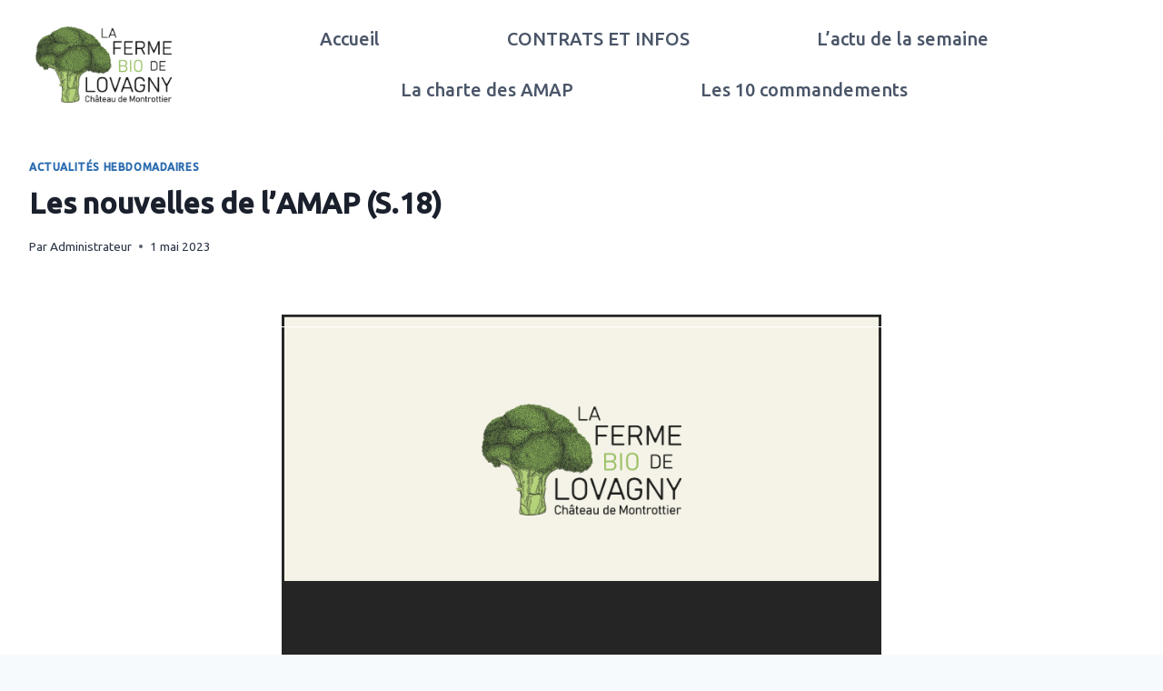

--- FILE ---
content_type: text/html; charset=UTF-8
request_url: https://fermedelovagny.com/les-nouvelles-de-lamap-s-18/
body_size: 16570
content:
<!doctype html>
<html lang="fr-FR" class="no-js" itemtype="https://schema.org/Blog" itemscope>
<head>
	<meta charset="UTF-8">
	<meta name="viewport" content="width=device-width, initial-scale=1, minimum-scale=1">
	<title>Les nouvelles de l&rsquo;AMAP (S.18) &#8211; Ferme de Lovagny</title>
<meta name='robots' content='max-image-preview:large' />
<link rel="alternate" type="application/rss+xml" title="Ferme de Lovagny &raquo; Flux" href="https://fermedelovagny.com/feed/" />
<link rel="alternate" type="application/rss+xml" title="Ferme de Lovagny &raquo; Flux des commentaires" href="https://fermedelovagny.com/comments/feed/" />
			<script>document.documentElement.classList.remove( 'no-js' );</script>
			<link rel="alternate" type="application/rss+xml" title="Ferme de Lovagny &raquo; Les nouvelles de l&rsquo;AMAP (S.18) Flux des commentaires" href="https://fermedelovagny.com/les-nouvelles-de-lamap-s-18/feed/" />
<link rel="alternate" title="oEmbed (JSON)" type="application/json+oembed" href="https://fermedelovagny.com/wp-json/oembed/1.0/embed?url=https%3A%2F%2Ffermedelovagny.com%2Fles-nouvelles-de-lamap-s-18%2F" />
<link rel="alternate" title="oEmbed (XML)" type="text/xml+oembed" href="https://fermedelovagny.com/wp-json/oembed/1.0/embed?url=https%3A%2F%2Ffermedelovagny.com%2Fles-nouvelles-de-lamap-s-18%2F&#038;format=xml" />
<style id='wp-img-auto-sizes-contain-inline-css'>
img:is([sizes=auto i],[sizes^="auto," i]){contain-intrinsic-size:3000px 1500px}
/*# sourceURL=wp-img-auto-sizes-contain-inline-css */
</style>
<style id='wp-emoji-styles-inline-css'>

	img.wp-smiley, img.emoji {
		display: inline !important;
		border: none !important;
		box-shadow: none !important;
		height: 1em !important;
		width: 1em !important;
		margin: 0 0.07em !important;
		vertical-align: -0.1em !important;
		background: none !important;
		padding: 0 !important;
	}
/*# sourceURL=wp-emoji-styles-inline-css */
</style>
<link rel='stylesheet' id='wp-block-library-css' href='https://fermedelovagny.com/wp-includes/css/dist/block-library/style.min.css?ver=6.9' media='all' />
<style id='classic-theme-styles-inline-css'>
/*! This file is auto-generated */
.wp-block-button__link{color:#fff;background-color:#32373c;border-radius:9999px;box-shadow:none;text-decoration:none;padding:calc(.667em + 2px) calc(1.333em + 2px);font-size:1.125em}.wp-block-file__button{background:#32373c;color:#fff;text-decoration:none}
/*# sourceURL=/wp-includes/css/classic-themes.min.css */
</style>
<style id='global-styles-inline-css'>
:root{--wp--preset--aspect-ratio--square: 1;--wp--preset--aspect-ratio--4-3: 4/3;--wp--preset--aspect-ratio--3-4: 3/4;--wp--preset--aspect-ratio--3-2: 3/2;--wp--preset--aspect-ratio--2-3: 2/3;--wp--preset--aspect-ratio--16-9: 16/9;--wp--preset--aspect-ratio--9-16: 9/16;--wp--preset--color--black: #000000;--wp--preset--color--cyan-bluish-gray: #abb8c3;--wp--preset--color--white: #ffffff;--wp--preset--color--pale-pink: #f78da7;--wp--preset--color--vivid-red: #cf2e2e;--wp--preset--color--luminous-vivid-orange: #ff6900;--wp--preset--color--luminous-vivid-amber: #fcb900;--wp--preset--color--light-green-cyan: #7bdcb5;--wp--preset--color--vivid-green-cyan: #00d084;--wp--preset--color--pale-cyan-blue: #8ed1fc;--wp--preset--color--vivid-cyan-blue: #0693e3;--wp--preset--color--vivid-purple: #9b51e0;--wp--preset--color--theme-palette-1: var(--global-palette1);--wp--preset--color--theme-palette-2: var(--global-palette2);--wp--preset--color--theme-palette-3: var(--global-palette3);--wp--preset--color--theme-palette-4: var(--global-palette4);--wp--preset--color--theme-palette-5: var(--global-palette5);--wp--preset--color--theme-palette-6: var(--global-palette6);--wp--preset--color--theme-palette-7: var(--global-palette7);--wp--preset--color--theme-palette-8: var(--global-palette8);--wp--preset--color--theme-palette-9: var(--global-palette9);--wp--preset--gradient--vivid-cyan-blue-to-vivid-purple: linear-gradient(135deg,rgb(6,147,227) 0%,rgb(155,81,224) 100%);--wp--preset--gradient--light-green-cyan-to-vivid-green-cyan: linear-gradient(135deg,rgb(122,220,180) 0%,rgb(0,208,130) 100%);--wp--preset--gradient--luminous-vivid-amber-to-luminous-vivid-orange: linear-gradient(135deg,rgb(252,185,0) 0%,rgb(255,105,0) 100%);--wp--preset--gradient--luminous-vivid-orange-to-vivid-red: linear-gradient(135deg,rgb(255,105,0) 0%,rgb(207,46,46) 100%);--wp--preset--gradient--very-light-gray-to-cyan-bluish-gray: linear-gradient(135deg,rgb(238,238,238) 0%,rgb(169,184,195) 100%);--wp--preset--gradient--cool-to-warm-spectrum: linear-gradient(135deg,rgb(74,234,220) 0%,rgb(151,120,209) 20%,rgb(207,42,186) 40%,rgb(238,44,130) 60%,rgb(251,105,98) 80%,rgb(254,248,76) 100%);--wp--preset--gradient--blush-light-purple: linear-gradient(135deg,rgb(255,206,236) 0%,rgb(152,150,240) 100%);--wp--preset--gradient--blush-bordeaux: linear-gradient(135deg,rgb(254,205,165) 0%,rgb(254,45,45) 50%,rgb(107,0,62) 100%);--wp--preset--gradient--luminous-dusk: linear-gradient(135deg,rgb(255,203,112) 0%,rgb(199,81,192) 50%,rgb(65,88,208) 100%);--wp--preset--gradient--pale-ocean: linear-gradient(135deg,rgb(255,245,203) 0%,rgb(182,227,212) 50%,rgb(51,167,181) 100%);--wp--preset--gradient--electric-grass: linear-gradient(135deg,rgb(202,248,128) 0%,rgb(113,206,126) 100%);--wp--preset--gradient--midnight: linear-gradient(135deg,rgb(2,3,129) 0%,rgb(40,116,252) 100%);--wp--preset--font-size--small: var(--global-font-size-small);--wp--preset--font-size--medium: var(--global-font-size-medium);--wp--preset--font-size--large: var(--global-font-size-large);--wp--preset--font-size--x-large: 42px;--wp--preset--font-size--larger: var(--global-font-size-larger);--wp--preset--font-size--xxlarge: var(--global-font-size-xxlarge);--wp--preset--spacing--20: 0.44rem;--wp--preset--spacing--30: 0.67rem;--wp--preset--spacing--40: 1rem;--wp--preset--spacing--50: 1.5rem;--wp--preset--spacing--60: 2.25rem;--wp--preset--spacing--70: 3.38rem;--wp--preset--spacing--80: 5.06rem;--wp--preset--shadow--natural: 6px 6px 9px rgba(0, 0, 0, 0.2);--wp--preset--shadow--deep: 12px 12px 50px rgba(0, 0, 0, 0.4);--wp--preset--shadow--sharp: 6px 6px 0px rgba(0, 0, 0, 0.2);--wp--preset--shadow--outlined: 6px 6px 0px -3px rgb(255, 255, 255), 6px 6px rgb(0, 0, 0);--wp--preset--shadow--crisp: 6px 6px 0px rgb(0, 0, 0);}:where(.is-layout-flex){gap: 0.5em;}:where(.is-layout-grid){gap: 0.5em;}body .is-layout-flex{display: flex;}.is-layout-flex{flex-wrap: wrap;align-items: center;}.is-layout-flex > :is(*, div){margin: 0;}body .is-layout-grid{display: grid;}.is-layout-grid > :is(*, div){margin: 0;}:where(.wp-block-columns.is-layout-flex){gap: 2em;}:where(.wp-block-columns.is-layout-grid){gap: 2em;}:where(.wp-block-post-template.is-layout-flex){gap: 1.25em;}:where(.wp-block-post-template.is-layout-grid){gap: 1.25em;}.has-black-color{color: var(--wp--preset--color--black) !important;}.has-cyan-bluish-gray-color{color: var(--wp--preset--color--cyan-bluish-gray) !important;}.has-white-color{color: var(--wp--preset--color--white) !important;}.has-pale-pink-color{color: var(--wp--preset--color--pale-pink) !important;}.has-vivid-red-color{color: var(--wp--preset--color--vivid-red) !important;}.has-luminous-vivid-orange-color{color: var(--wp--preset--color--luminous-vivid-orange) !important;}.has-luminous-vivid-amber-color{color: var(--wp--preset--color--luminous-vivid-amber) !important;}.has-light-green-cyan-color{color: var(--wp--preset--color--light-green-cyan) !important;}.has-vivid-green-cyan-color{color: var(--wp--preset--color--vivid-green-cyan) !important;}.has-pale-cyan-blue-color{color: var(--wp--preset--color--pale-cyan-blue) !important;}.has-vivid-cyan-blue-color{color: var(--wp--preset--color--vivid-cyan-blue) !important;}.has-vivid-purple-color{color: var(--wp--preset--color--vivid-purple) !important;}.has-black-background-color{background-color: var(--wp--preset--color--black) !important;}.has-cyan-bluish-gray-background-color{background-color: var(--wp--preset--color--cyan-bluish-gray) !important;}.has-white-background-color{background-color: var(--wp--preset--color--white) !important;}.has-pale-pink-background-color{background-color: var(--wp--preset--color--pale-pink) !important;}.has-vivid-red-background-color{background-color: var(--wp--preset--color--vivid-red) !important;}.has-luminous-vivid-orange-background-color{background-color: var(--wp--preset--color--luminous-vivid-orange) !important;}.has-luminous-vivid-amber-background-color{background-color: var(--wp--preset--color--luminous-vivid-amber) !important;}.has-light-green-cyan-background-color{background-color: var(--wp--preset--color--light-green-cyan) !important;}.has-vivid-green-cyan-background-color{background-color: var(--wp--preset--color--vivid-green-cyan) !important;}.has-pale-cyan-blue-background-color{background-color: var(--wp--preset--color--pale-cyan-blue) !important;}.has-vivid-cyan-blue-background-color{background-color: var(--wp--preset--color--vivid-cyan-blue) !important;}.has-vivid-purple-background-color{background-color: var(--wp--preset--color--vivid-purple) !important;}.has-black-border-color{border-color: var(--wp--preset--color--black) !important;}.has-cyan-bluish-gray-border-color{border-color: var(--wp--preset--color--cyan-bluish-gray) !important;}.has-white-border-color{border-color: var(--wp--preset--color--white) !important;}.has-pale-pink-border-color{border-color: var(--wp--preset--color--pale-pink) !important;}.has-vivid-red-border-color{border-color: var(--wp--preset--color--vivid-red) !important;}.has-luminous-vivid-orange-border-color{border-color: var(--wp--preset--color--luminous-vivid-orange) !important;}.has-luminous-vivid-amber-border-color{border-color: var(--wp--preset--color--luminous-vivid-amber) !important;}.has-light-green-cyan-border-color{border-color: var(--wp--preset--color--light-green-cyan) !important;}.has-vivid-green-cyan-border-color{border-color: var(--wp--preset--color--vivid-green-cyan) !important;}.has-pale-cyan-blue-border-color{border-color: var(--wp--preset--color--pale-cyan-blue) !important;}.has-vivid-cyan-blue-border-color{border-color: var(--wp--preset--color--vivid-cyan-blue) !important;}.has-vivid-purple-border-color{border-color: var(--wp--preset--color--vivid-purple) !important;}.has-vivid-cyan-blue-to-vivid-purple-gradient-background{background: var(--wp--preset--gradient--vivid-cyan-blue-to-vivid-purple) !important;}.has-light-green-cyan-to-vivid-green-cyan-gradient-background{background: var(--wp--preset--gradient--light-green-cyan-to-vivid-green-cyan) !important;}.has-luminous-vivid-amber-to-luminous-vivid-orange-gradient-background{background: var(--wp--preset--gradient--luminous-vivid-amber-to-luminous-vivid-orange) !important;}.has-luminous-vivid-orange-to-vivid-red-gradient-background{background: var(--wp--preset--gradient--luminous-vivid-orange-to-vivid-red) !important;}.has-very-light-gray-to-cyan-bluish-gray-gradient-background{background: var(--wp--preset--gradient--very-light-gray-to-cyan-bluish-gray) !important;}.has-cool-to-warm-spectrum-gradient-background{background: var(--wp--preset--gradient--cool-to-warm-spectrum) !important;}.has-blush-light-purple-gradient-background{background: var(--wp--preset--gradient--blush-light-purple) !important;}.has-blush-bordeaux-gradient-background{background: var(--wp--preset--gradient--blush-bordeaux) !important;}.has-luminous-dusk-gradient-background{background: var(--wp--preset--gradient--luminous-dusk) !important;}.has-pale-ocean-gradient-background{background: var(--wp--preset--gradient--pale-ocean) !important;}.has-electric-grass-gradient-background{background: var(--wp--preset--gradient--electric-grass) !important;}.has-midnight-gradient-background{background: var(--wp--preset--gradient--midnight) !important;}.has-small-font-size{font-size: var(--wp--preset--font-size--small) !important;}.has-medium-font-size{font-size: var(--wp--preset--font-size--medium) !important;}.has-large-font-size{font-size: var(--wp--preset--font-size--large) !important;}.has-x-large-font-size{font-size: var(--wp--preset--font-size--x-large) !important;}
:where(.wp-block-post-template.is-layout-flex){gap: 1.25em;}:where(.wp-block-post-template.is-layout-grid){gap: 1.25em;}
:where(.wp-block-term-template.is-layout-flex){gap: 1.25em;}:where(.wp-block-term-template.is-layout-grid){gap: 1.25em;}
:where(.wp-block-columns.is-layout-flex){gap: 2em;}:where(.wp-block-columns.is-layout-grid){gap: 2em;}
:root :where(.wp-block-pullquote){font-size: 1.5em;line-height: 1.6;}
/*# sourceURL=global-styles-inline-css */
</style>
<link rel='stylesheet' id='kadence-global-css' href='https://fermedelovagny.com/wp-content/themes/kadence/assets/css/global.min.css?ver=1.2.14' media='all' />
<style id='kadence-global-inline-css'>
/* Kadence Base CSS */
:root{--global-palette1:#2B6CB0;--global-palette2:#215387;--global-palette3:#1A202C;--global-palette4:#2D3748;--global-palette5:#4A5568;--global-palette6:#718096;--global-palette7:#EDF2F7;--global-palette8:#F7FAFC;--global-palette9:#ffffff;--global-palette9rgb:255, 255, 255;--global-palette-highlight:var(--global-palette1);--global-palette-highlight-alt:var(--global-palette2);--global-palette-highlight-alt2:var(--global-palette9);--global-palette-btn-bg:var(--global-palette1);--global-palette-btn-bg-hover:var(--global-palette2);--global-palette-btn:var(--global-palette9);--global-palette-btn-hover:var(--global-palette9);--global-body-font-family:-apple-system,BlinkMacSystemFont,"Segoe UI",Roboto,Oxygen-Sans,Ubuntu,Cantarell,"Helvetica Neue",sans-serif, "Apple Color Emoji", "Segoe UI Emoji", "Segoe UI Symbol";--global-heading-font-family:inherit;--global-primary-nav-font-family:Ubuntu, sans-serif;--global-fallback-font:sans-serif;--global-display-fallback-font:sans-serif;--global-content-width:1290px;--global-content-narrow-width:842px;--global-content-edge-padding:1.5rem;--global-content-boxed-padding:2rem;--global-calc-content-width:calc(1290px - var(--global-content-edge-padding) - var(--global-content-edge-padding) );--wp--style--global--content-size:var(--global-calc-content-width);}.wp-site-blocks{--global-vw:calc( 100vw - ( 0.5 * var(--scrollbar-offset)));}:root body.kadence-elementor-colors{--e-global-color-kadence1:var(--global-palette1);--e-global-color-kadence2:var(--global-palette2);--e-global-color-kadence3:var(--global-palette3);--e-global-color-kadence4:var(--global-palette4);--e-global-color-kadence5:var(--global-palette5);--e-global-color-kadence6:var(--global-palette6);--e-global-color-kadence7:var(--global-palette7);--e-global-color-kadence8:var(--global-palette8);--e-global-color-kadence9:var(--global-palette9);}body{background:var(--global-palette8);}body, input, select, optgroup, textarea{font-weight:400;font-size:17px;line-height:1.6;font-family:var(--global-body-font-family);color:var(--global-palette4);}.content-bg, body.content-style-unboxed .site{background:var(--global-palette9);}h1,h2,h3,h4,h5,h6{font-family:var(--global-heading-font-family);}h1{font-weight:700;font-size:32px;line-height:1.5;color:var(--global-palette3);}h2{font-weight:700;font-size:28px;line-height:1.5;color:var(--global-palette3);}h3{font-weight:700;font-size:24px;line-height:1.5;color:var(--global-palette3);}h4{font-weight:700;font-size:22px;line-height:1.5;color:var(--global-palette4);}h5{font-weight:700;font-size:20px;line-height:1.5;color:var(--global-palette4);}h6{font-weight:700;font-size:18px;line-height:1.5;color:var(--global-palette5);}.entry-hero .kadence-breadcrumbs{max-width:1290px;}.site-container, .site-header-row-layout-contained, .site-footer-row-layout-contained, .entry-hero-layout-contained, .comments-area, .alignfull > .wp-block-cover__inner-container, .alignwide > .wp-block-cover__inner-container{max-width:var(--global-content-width);}.content-width-narrow .content-container.site-container, .content-width-narrow .hero-container.site-container{max-width:var(--global-content-narrow-width);}@media all and (min-width: 1520px){.wp-site-blocks .content-container  .alignwide{margin-left:-115px;margin-right:-115px;width:unset;max-width:unset;}}@media all and (min-width: 1102px){.content-width-narrow .wp-site-blocks .content-container .alignwide{margin-left:-130px;margin-right:-130px;width:unset;max-width:unset;}}.content-style-boxed .wp-site-blocks .entry-content .alignwide{margin-left:calc( -1 * var( --global-content-boxed-padding ) );margin-right:calc( -1 * var( --global-content-boxed-padding ) );}.content-area{margin-top:5rem;margin-bottom:5rem;}@media all and (max-width: 1024px){.content-area{margin-top:3rem;margin-bottom:3rem;}}@media all and (max-width: 767px){.content-area{margin-top:2rem;margin-bottom:2rem;}}@media all and (max-width: 1024px){:root{--global-content-boxed-padding:2rem;}}@media all and (max-width: 767px){:root{--global-content-boxed-padding:1.5rem;}}.entry-content-wrap{padding:2rem;}@media all and (max-width: 1024px){.entry-content-wrap{padding:2rem;}}@media all and (max-width: 767px){.entry-content-wrap{padding:1.5rem;}}.entry.single-entry{box-shadow:0px 15px 15px -10px rgba(0,0,0,0.05);}.entry.loop-entry{box-shadow:0px 15px 15px -10px rgba(0,0,0,0.05);}.loop-entry .entry-content-wrap{padding:2rem;}@media all and (max-width: 1024px){.loop-entry .entry-content-wrap{padding:2rem;}}@media all and (max-width: 767px){.loop-entry .entry-content-wrap{padding:1.5rem;}}button, .button, .wp-block-button__link, input[type="button"], input[type="reset"], input[type="submit"], .fl-button, .elementor-button-wrapper .elementor-button, .wc-block-components-checkout-place-order-button, .wc-block-cart__submit{box-shadow:0px 0px 0px -7px rgba(0,0,0,0);}button:hover, button:focus, button:active, .button:hover, .button:focus, .button:active, .wp-block-button__link:hover, .wp-block-button__link:focus, .wp-block-button__link:active, input[type="button"]:hover, input[type="button"]:focus, input[type="button"]:active, input[type="reset"]:hover, input[type="reset"]:focus, input[type="reset"]:active, input[type="submit"]:hover, input[type="submit"]:focus, input[type="submit"]:active, .elementor-button-wrapper .elementor-button:hover, .elementor-button-wrapper .elementor-button:focus, .elementor-button-wrapper .elementor-button:active, .wc-block-cart__submit:hover{box-shadow:0px 15px 25px -7px rgba(0,0,0,0.1);}.kb-button.kb-btn-global-outline.kb-btn-global-inherit{padding-top:calc(px - 2px);padding-right:calc(px - 2px);padding-bottom:calc(px - 2px);padding-left:calc(px - 2px);}@media all and (min-width: 1025px){.transparent-header .entry-hero .entry-hero-container-inner{padding-top:80px;}}@media all and (max-width: 1024px){.mobile-transparent-header .entry-hero .entry-hero-container-inner{padding-top:80px;}}@media all and (max-width: 767px){.mobile-transparent-header .entry-hero .entry-hero-container-inner{padding-top:80px;}}.entry-hero.post-hero-section .entry-header{min-height:200px;}
/* Kadence Header CSS */
@media all and (max-width: 1024px){.mobile-transparent-header #masthead{position:absolute;left:0px;right:0px;z-index:100;}.kadence-scrollbar-fixer.mobile-transparent-header #masthead{right:var(--scrollbar-offset,0);}.mobile-transparent-header #masthead, .mobile-transparent-header .site-top-header-wrap .site-header-row-container-inner, .mobile-transparent-header .site-main-header-wrap .site-header-row-container-inner, .mobile-transparent-header .site-bottom-header-wrap .site-header-row-container-inner{background:transparent;}.site-header-row-tablet-layout-fullwidth, .site-header-row-tablet-layout-standard{padding:0px;}}@media all and (min-width: 1025px){.transparent-header #masthead{position:absolute;left:0px;right:0px;z-index:100;}.transparent-header.kadence-scrollbar-fixer #masthead{right:var(--scrollbar-offset,0);}.transparent-header #masthead, .transparent-header .site-top-header-wrap .site-header-row-container-inner, .transparent-header .site-main-header-wrap .site-header-row-container-inner, .transparent-header .site-bottom-header-wrap .site-header-row-container-inner{background:transparent;}}.site-branding a.brand img{max-width:150px;}.site-branding a.brand img.svg-logo-image{width:150px;}@media all and (max-width: 767px){.site-branding a.brand img{max-width:83px;}.site-branding a.brand img.svg-logo-image{width:83px;}}.site-branding{padding:0px 0px 0px 0px;}#masthead, #masthead .kadence-sticky-header.item-is-fixed:not(.item-at-start):not(.site-header-row-container):not(.site-main-header-wrap), #masthead .kadence-sticky-header.item-is-fixed:not(.item-at-start) > .site-header-row-container-inner{background:#ffffff;}@media all and (max-width: 1024px){#masthead, #masthead .kadence-sticky-header.item-is-fixed:not(.item-at-start):not(.site-header-row-container):not(.site-main-header-wrap), #masthead .kadence-sticky-header.item-is-fixed:not(.item-at-start) > .site-header-row-container-inner{background:#ffffff;}}@media all and (max-width: 767px){#masthead, #masthead .kadence-sticky-header.item-is-fixed:not(.item-at-start):not(.site-header-row-container):not(.site-main-header-wrap), #masthead .kadence-sticky-header.item-is-fixed:not(.item-at-start) > .site-header-row-container-inner{background:#ffffff;}}.site-main-header-wrap .site-header-row-container-inner{background:rgba(255,255,255,0.7);}.site-main-header-inner-wrap{min-height:80px;}.site-main-header-wrap .site-header-row-container-inner>.site-container{padding:15px 15px 15px 15px;}#masthead .kadence-sticky-header.item-is-fixed:not(.item-at-start):not(.site-header-row-container):not(.item-hidden-above):not(.site-main-header-wrap), #masthead .kadence-sticky-header.item-is-fixed:not(.item-at-start):not(.item-hidden-above) > .site-header-row-container-inner{background:rgba(255,255,255,0.97);}.header-navigation[class*="header-navigation-style-underline"] .header-menu-container.primary-menu-container>ul>li>a:after{width:calc( 100% - 7em);}.main-navigation .primary-menu-container > ul > li.menu-item > a{padding-left:calc(7em / 2);padding-right:calc(7em / 2);padding-top:0.6em;padding-bottom:0.6em;color:var(--global-palette5);}.main-navigation .primary-menu-container > ul > li.menu-item .dropdown-nav-special-toggle{right:calc(7em / 2);}.main-navigation .primary-menu-container > ul li.menu-item > a{font-style:normal;font-weight:500;font-size:20px;font-family:var(--global-primary-nav-font-family);}.main-navigation .primary-menu-container > ul > li.menu-item > a:hover{color:var(--global-palette-highlight);}.main-navigation .primary-menu-container > ul > li.menu-item.current-menu-item > a{color:var(--global-palette3);}.header-navigation .header-menu-container ul ul.sub-menu, .header-navigation .header-menu-container ul ul.submenu{background:var(--global-palette3);box-shadow:0px 2px 13px 0px rgba(0,0,0,0.1);}.header-navigation .header-menu-container ul ul li.menu-item, .header-menu-container ul.menu > li.kadence-menu-mega-enabled > ul > li.menu-item > a{border-bottom:1px solid rgba(255,255,255,0.1);}.header-navigation .header-menu-container ul ul li.menu-item > a{width:200px;padding-top:1em;padding-bottom:1em;color:var(--global-palette8);font-size:12px;}.header-navigation .header-menu-container ul ul li.menu-item > a:hover{color:var(--global-palette9);background:var(--global-palette4);}.header-navigation .header-menu-container ul ul li.menu-item.current-menu-item > a{color:var(--global-palette9);background:var(--global-palette4);}.mobile-toggle-open-container .menu-toggle-open, .mobile-toggle-open-container .menu-toggle-open:focus{color:var(--global-palette5);padding:0.4em 0.6em 0.4em 0.6em;font-size:14px;}.mobile-toggle-open-container .menu-toggle-open.menu-toggle-style-bordered{border:1px solid currentColor;}.mobile-toggle-open-container .menu-toggle-open .menu-toggle-icon{font-size:20px;}.mobile-toggle-open-container .menu-toggle-open:hover, .mobile-toggle-open-container .menu-toggle-open:focus-visible{color:var(--global-palette-highlight);}.mobile-navigation ul li{font-style:normal;font-weight:normal;font-size:14px;font-family:Ubuntu, sans-serif;}.mobile-navigation ul li a{padding-top:0.1em;padding-bottom:0.1em;}.mobile-navigation ul li > a, .mobile-navigation ul li.menu-item-has-children > .drawer-nav-drop-wrap{background:rgba(255,255,255,0);color:#000000;}.mobile-navigation ul li > a:hover, .mobile-navigation ul li.menu-item-has-children > .drawer-nav-drop-wrap:hover{background:rgba(241,0,0,0);}.mobile-navigation ul li.current-menu-item > a, .mobile-navigation ul li.current-menu-item.menu-item-has-children > .drawer-nav-drop-wrap{background:rgba(255,0,0,0);color:var(--global-palette-highlight);}.mobile-navigation ul li.menu-item-has-children .drawer-nav-drop-wrap, .mobile-navigation ul li:not(.menu-item-has-children) a{border-bottom:5px solid rgba(95,68,68,0);}.mobile-navigation:not(.drawer-navigation-parent-toggle-true) ul li.menu-item-has-children .drawer-nav-drop-wrap button{border-left:5px solid rgba(95,68,68,0);}#mobile-drawer .drawer-header .drawer-toggle{padding:0.6em 0.15em 0.6em 0.15em;font-size:24px;}
/* Kadence Footer CSS */
#colophon{background:#ffffff;}.site-bottom-footer-inner-wrap{padding-top:30px;padding-bottom:30px;grid-column-gap:30px;}.site-bottom-footer-inner-wrap .widget{margin-bottom:30px;}.site-bottom-footer-inner-wrap .site-footer-section:not(:last-child):after{right:calc(-30px / 2);}#colophon .footer-html{font-style:normal;}
/*# sourceURL=kadence-global-inline-css */
</style>
<link rel='stylesheet' id='kadence-header-css' href='https://fermedelovagny.com/wp-content/themes/kadence/assets/css/header.min.css?ver=1.2.14' media='all' />
<link rel='stylesheet' id='kadence-content-css' href='https://fermedelovagny.com/wp-content/themes/kadence/assets/css/content.min.css?ver=1.2.14' media='all' />
<link rel='stylesheet' id='kadence-comments-css' href='https://fermedelovagny.com/wp-content/themes/kadence/assets/css/comments.min.css?ver=1.2.14' media='all' />
<link rel='stylesheet' id='kadence-related-posts-css' href='https://fermedelovagny.com/wp-content/themes/kadence/assets/css/related-posts.min.css?ver=1.2.14' media='all' />
<link rel='stylesheet' id='kad-splide-css' href='https://fermedelovagny.com/wp-content/themes/kadence/assets/css/kadence-splide.min.css?ver=1.2.14' media='all' />
<link rel='stylesheet' id='kadence-footer-css' href='https://fermedelovagny.com/wp-content/themes/kadence/assets/css/footer.min.css?ver=1.2.14' media='all' />
<link rel='stylesheet' id='ekit-widget-styles-css' href='https://fermedelovagny.com/wp-content/plugins/elementskit-lite/widgets/init/assets/css/widget-styles.css?ver=3.7.8' media='all' />
<link rel='stylesheet' id='ekit-responsive-css' href='https://fermedelovagny.com/wp-content/plugins/elementskit-lite/widgets/init/assets/css/responsive.css?ver=3.7.8' media='all' />
<script src="https://fermedelovagny.com/wp-includes/js/jquery/jquery.min.js?ver=3.7.1" id="jquery-core-js"></script>
<script src="https://fermedelovagny.com/wp-includes/js/jquery/jquery-migrate.min.js?ver=3.4.1" id="jquery-migrate-js"></script>
<link rel="https://api.w.org/" href="https://fermedelovagny.com/wp-json/" /><link rel="alternate" title="JSON" type="application/json" href="https://fermedelovagny.com/wp-json/wp/v2/posts/868" /><link rel="EditURI" type="application/rsd+xml" title="RSD" href="https://fermedelovagny.com/xmlrpc.php?rsd" />
<meta name="generator" content="WordPress 6.9" />
<link rel="canonical" href="https://fermedelovagny.com/les-nouvelles-de-lamap-s-18/" />
<link rel='shortlink' href='https://fermedelovagny.com/?p=868' />
<link rel="pingback" href="https://fermedelovagny.com/xmlrpc.php"><meta name="generator" content="Elementor 3.34.1; features: additional_custom_breakpoints; settings: css_print_method-external, google_font-enabled, font_display-auto">
			<style>
				.e-con.e-parent:nth-of-type(n+4):not(.e-lazyloaded):not(.e-no-lazyload),
				.e-con.e-parent:nth-of-type(n+4):not(.e-lazyloaded):not(.e-no-lazyload) * {
					background-image: none !important;
				}
				@media screen and (max-height: 1024px) {
					.e-con.e-parent:nth-of-type(n+3):not(.e-lazyloaded):not(.e-no-lazyload),
					.e-con.e-parent:nth-of-type(n+3):not(.e-lazyloaded):not(.e-no-lazyload) * {
						background-image: none !important;
					}
				}
				@media screen and (max-height: 640px) {
					.e-con.e-parent:nth-of-type(n+2):not(.e-lazyloaded):not(.e-no-lazyload),
					.e-con.e-parent:nth-of-type(n+2):not(.e-lazyloaded):not(.e-no-lazyload) * {
						background-image: none !important;
					}
				}
			</style>
			<link rel='stylesheet' id='kadence-fonts-css' href='https://fonts.googleapis.com/css?family=Ubuntu:500,regular&#038;display=swap' media='all' />
</head>

<body class="wp-singular post-template-default single single-post postid-868 single-format-standard wp-custom-logo wp-embed-responsive wp-theme-kadence footer-on-bottom hide-focus-outline link-style-standard content-title-style-normal content-width-fullwidth content-style-boxed content-vertical-padding-show non-transparent-header mobile-non-transparent-header kadence-elementor-colors elementor-default elementor-kit-8">
<div id="wrapper" class="site wp-site-blocks">
			<a class="skip-link screen-reader-text scroll-ignore" href="#main">Aller au contenu</a>
		<header id="masthead" class="site-header" role="banner" itemtype="https://schema.org/WPHeader" itemscope>
	<div id="main-header" class="site-header-wrap">
		<div class="site-header-inner-wrap kadence-sticky-header" data-reveal-scroll-up="false" data-shrink="false">
			<div class="site-header-upper-wrap">
				<div class="site-header-upper-inner-wrap">
					<div class="site-main-header-wrap site-header-row-container site-header-focus-item site-header-row-layout-contained" data-section="kadence_customizer_header_main">
	<div class="site-header-row-container-inner">
				<div class="site-container">
			<div class="site-main-header-inner-wrap site-header-row site-header-row-has-sides site-header-row-center-column">
									<div class="site-header-main-section-left site-header-section site-header-section-left">
						<div class="site-header-item site-header-focus-item" data-section="title_tagline">
	<div class="site-branding branding-layout-standard site-brand-logo-only"><a class="brand has-logo-image" href="https://fermedelovagny.com/" rel="home"><img fetchpriority="high" width="1873" height="1048" src="https://fermedelovagny.com/wp-content/uploads/2022/03/logo_text.png" class="custom-logo" alt="logo avec texte ferme de lovagny" decoding="async" srcset="https://fermedelovagny.com/wp-content/uploads/2022/03/logo_text.png 1873w, https://fermedelovagny.com/wp-content/uploads/2022/03/logo_text-300x168.png 300w, https://fermedelovagny.com/wp-content/uploads/2022/03/logo_text-1024x573.png 1024w, https://fermedelovagny.com/wp-content/uploads/2022/03/logo_text-768x430.png 768w, https://fermedelovagny.com/wp-content/uploads/2022/03/logo_text-1536x859.png 1536w" sizes="(max-width: 1873px) 100vw, 1873px" /></a></div></div><!-- data-section="title_tagline" -->
							<div class="site-header-main-section-left-center site-header-section site-header-section-left-center">
															</div>
												</div>
													<div class="site-header-main-section-center site-header-section site-header-section-center">
						<div class="site-header-item site-header-focus-item site-header-item-main-navigation header-navigation-layout-stretch-false header-navigation-layout-fill-stretch-false" data-section="kadence_customizer_primary_navigation">
		<nav id="site-navigation" class="main-navigation header-navigation nav--toggle-sub header-navigation-style-standard header-navigation-dropdown-animation-none" role="navigation" aria-label="Navigation principale">
				<div class="primary-menu-container header-menu-container">
			<ul id="primary-menu" class="menu"><li class="menu-item page-item-45"><a href="https://fermedelovagny.com/">Accueil</a></li><li class="menu-item page-item-815"><a href="https://fermedelovagny.com/contrats/">CONTRATS ET INFOS</a></li><li class="menu-item page-item-427"><a href="https://fermedelovagny.com/actus-paniers/">L&rsquo;actu de la semaine</a></li><li class="menu-item page-item-880"><a href="https://fermedelovagny.com/la-charte-des-amap/">La charte des AMAP</a></li><li class="menu-item page-item-555"><a href="https://fermedelovagny.com/les-10-commandements/">Les 10 commandements</a></li></ul>		</div>
	</nav><!-- #site-navigation -->
	</div><!-- data-section="primary_navigation" -->
					</div>
													<div class="site-header-main-section-right site-header-section site-header-section-right">
													<div class="site-header-main-section-right-center site-header-section site-header-section-right-center">
															</div>
												</div>
							</div>
		</div>
	</div>
</div>
				</div>
			</div>
					</div>
	</div>
	
<div id="mobile-header" class="site-mobile-header-wrap">
	<div class="site-header-inner-wrap kadence-sticky-header" data-shrink="false" data-reveal-scroll-up="false">
		<div class="site-header-upper-wrap">
			<div class="site-header-upper-inner-wrap">
			<div class="site-main-header-wrap site-header-focus-item site-header-row-layout-contained site-header-row-tablet-layout-default site-header-row-mobile-layout-default ">
	<div class="site-header-row-container-inner">
		<div class="site-container">
			<div class="site-main-header-inner-wrap site-header-row site-header-row-has-sides site-header-row-center-column">
									<div class="site-header-main-section-left site-header-section site-header-section-left">
						<div class="site-header-item site-header-focus-item" data-section="title_tagline">
	<div class="site-branding mobile-site-branding branding-layout-standard branding-tablet-layout-inherit site-brand-logo-only branding-mobile-layout-inherit"><a class="brand has-logo-image" href="https://fermedelovagny.com/" rel="home"><img fetchpriority="high" width="1873" height="1048" src="https://fermedelovagny.com/wp-content/uploads/2022/03/logo_text.png" class="custom-logo" alt="logo avec texte ferme de lovagny" decoding="async" srcset="https://fermedelovagny.com/wp-content/uploads/2022/03/logo_text.png 1873w, https://fermedelovagny.com/wp-content/uploads/2022/03/logo_text-300x168.png 300w, https://fermedelovagny.com/wp-content/uploads/2022/03/logo_text-1024x573.png 1024w, https://fermedelovagny.com/wp-content/uploads/2022/03/logo_text-768x430.png 768w, https://fermedelovagny.com/wp-content/uploads/2022/03/logo_text-1536x859.png 1536w" sizes="(max-width: 1873px) 100vw, 1873px" /></a></div></div><!-- data-section="title_tagline" -->
					</div>
													<div class="site-header-main-section-center site-header-section site-header-section-center">
						<div class="site-header-item site-header-focus-item site-header-item-mobile-navigation mobile-navigation-layout-stretch-false" data-section="kadence_customizer_mobile_navigation">
		<nav id="mobile-site-navigation" class="mobile-navigation drawer-navigation drawer-navigation-parent-toggle-false" role="navigation" aria-label="Navigation mobile primaire">
				<div class="mobile-menu-container drawer-menu-container">
			<ul id="primary-menu" class="menu"><li class="menu-item page-item-45"><a href="https://fermedelovagny.com/">Accueil</a></li><li class="menu-item page-item-815"><a href="https://fermedelovagny.com/contrats/">CONTRATS ET INFOS</a></li><li class="menu-item page-item-427"><a href="https://fermedelovagny.com/actus-paniers/">L&rsquo;actu de la semaine</a></li><li class="menu-item page-item-880"><a href="https://fermedelovagny.com/la-charte-des-amap/">La charte des AMAP</a></li><li class="menu-item page-item-555"><a href="https://fermedelovagny.com/les-10-commandements/">Les 10 commandements</a></li></ul>		</div>
	</nav><!-- #site-navigation -->
	</div><!-- data-section="mobile_navigation" -->
					</div>
													<div class="site-header-main-section-right site-header-section site-header-section-right">
											</div>
							</div>
		</div>
	</div>
</div>
			</div>
		</div>
			</div>
</div>
</header><!-- #masthead -->

	<div id="inner-wrap" class="wrap kt-clear">
		<div id="primary" class="content-area">
	<div class="content-container site-container">
		<main id="main" class="site-main" role="main">
						<div class="content-wrap">
				<article id="post-868" class="entry content-bg single-entry post-868 post type-post status-publish format-standard hentry category-actualites-hebdomadaires">
	<div class="entry-content-wrap">
		<header class="entry-header post-title title-align-inherit title-tablet-align-inherit title-mobile-align-inherit">
			<div class="entry-taxonomies">
			<span class="category-links term-links category-style-normal">
				<a href="https://fermedelovagny.com/category/actualites-hebdomadaires/" rel="tag">Actualités hebdomadaires</a>			</span>
		</div><!-- .entry-taxonomies -->
		<h1 class="entry-title">Les nouvelles de l&rsquo;AMAP (S.18)</h1><div class="entry-meta entry-meta-divider-dot">
	<span class="posted-by"><span class="meta-label">Par</span><span class="author vcard"><a class="url fn n" href="https://fermedelovagny.com">Administrateur</a></span></span>					<span class="posted-on">
						<time class="entry-date published" datetime="2023-05-01T08:59:05+02:00">1 mai 2023</time><time class="updated" datetime="2023-05-01T08:59:21+02:00">1 mai 2023</time>					</span>
					</div><!-- .entry-meta -->
</header><!-- .entry-header -->

<div class="entry-content single-content">
	<div class="postie-post">
<div>
<table class="mailpoet_template" border="0" width="100%" cellpadding="0" cellspacing="0" style="border-collapse:collapse;border-spacing:0;mso-table-lspace:0;mso-table-rspace:0">
<tbody>
<tr>
<td class="mailpoet_preheader" style="border-collapse:collapse;display:none;visibility:hidden;mso-hide:all;font-size:1px;color:#333333;line-height:1px;max-height:0;max-width:0;opacity:0;overflow:hidden;-webkit-text-size-adjust:none" height="1">                  Au jardin&#8230; A l&rsquo;association&#8230; Dans les paniers&#8230; Idée recette&#8230;              </td>
</tr>
<tr>
<td align="center" class="mailpoet-wrapper" valign="top" style="border-collapse:collapse;background-color:#ffffff"><!--[if mso]>                  

<table align="center" border="0" cellspacing="0" cellpadding="0"                         width="660">                      

<tr>                          

<td class="mailpoet_content-wrapper" align="center" valign="top" width="660">                  <![endif]--></p>
<table class="mailpoet_content-wrapper" border="0" width="660" cellpadding="0" cellspacing="0" style="border-collapse:collapse;background-color:#ffffff;border-spacing:0;mso-table-lspace:0;mso-table-rspace:0;max-width:660px;width:100%">
<tbody>
<tr>
<td class="mailpoet_content" align="center" style="border-collapse:collapse">
<table width="100%" border="0" cellpadding="0" cellspacing="0" style="border-collapse:collapse;border-spacing:0;mso-table-lspace:0;mso-table-rspace:0">
<tbody>
<tr>
<td style="border-collapse:collapse;padding-left:0;padding-right:0">
<table width="100%" border="0" cellpadding="0" cellspacing="0" class="mailpoet_cols-one" style="border-collapse:collapse;border-spacing:0;mso-table-lspace:0;mso-table-rspace:0;table-layout:fixed;margin-left:auto;margin-right:auto;padding-left:0;padding-right:0">
<tbody>
<tr>
<td class="mailpoet_image" align="center" valign="top" style="border-collapse:collapse">            <img decoding="async" src="https://ps.w.org/mailpoet/assets/newsletter-templates/farmers-market/FarmersMarket-Top-2.jpg" width="660" alt="FarmersMarket-Top" style="height:auto;max-width:100%;-ms-interpolation-mode:bicubic;border:0;display:block;outline:none;text-align:center;width:100%" />          </td>
</tr>
</tbody>
</table>
</td>
</tr>
</tbody>
</table>
</td>
</tr>
<tr>
<td class="mailpoet_content-cols-three" align="left" style="border-collapse:collapse;background:#ffffff url(https://ps.w.org/mailpoet/assets/newsletter-templates/farmers-market/FarmersMarket-Middle.jpg) repeat center/contain;background-color:#ffffff;background-image:url(https://ps.w.org/mailpoet/assets/newsletter-templates/farmers-market/FarmersMarket-Middle.jpg);background-repeat:repeat;background-position:center;background-size:contain">
<table width="100%" border="0" cellpadding="0" cellspacing="0" style="border-collapse:collapse;border-spacing:0;mso-table-lspace:0;mso-table-rspace:0">
<tbody>
<tr>
<td align="center" style="border-collapse:collapse;font-size:0"><!--[if mso]>                    

<table border="0" width="100%" cellpadding="0" cellspacing="0">                      

<tbody>                        

<tr>        

<td width="220" valign="top">          <![endif]--></p>
<div style="display:inline-block; max-width:220px; vertical-align:top; width:100%;">
<table width="220" class="mailpoet_cols-three" border="0" cellpadding="0" cellspacing="0" align="right" style="border-collapse:collapse;width:100%;max-width:220px;border-spacing:0;mso-table-lspace:0;mso-table-rspace:0;table-layout:fixed;margin-left:auto;margin-right:auto;padding-left:0;padding-right:0">
<tbody>
<tr>
<td class="mailpoet_spacer" height="20" valign="top" style="border-collapse:collapse"></td>
</tr>
</tbody>
</table></div>
<p><!--[if mso]>        </td>

        

<td width="220" valign="top">          <![endif]--></p>
<div style="display:inline-block; max-width:220px; vertical-align:top; width:100%;">
<table width="220" class="mailpoet_cols-three" border="0" cellpadding="0" cellspacing="0" align="right" style="border-collapse:collapse;width:100%;max-width:220px;border-spacing:0;mso-table-lspace:0;mso-table-rspace:0;table-layout:fixed;margin-left:auto;margin-right:auto;padding-left:0;padding-right:0">
<tbody>
<tr>
<td class="mailpoet_image" align="center" valign="top" style="border-collapse:collapse">            <a href="https://fermedelovagny.com?mailpoet_router&#038;endpoint=track&#038;action=click&#038;data=WyIzIiwiZjFjYThiY2U2ZTMzM2EzZTdjMjc2YWM5MzM3ZGQzNmYiLCIxNCIsIjEyOWUxNzkyNjE1MiIsZmFsc2Vd" style="color:#689f2c;text-decoration:underline"><img decoding="async" src="https://fermedelovagny.com/wp-content/uploads/2022/03/logo_text-1024x573.png" width="220" alt="logo avec texte ferme de lovagny" style="height:auto;max-width:100%;-ms-interpolation-mode:bicubic;border:0;display:block;outline:none;text-align:center" /></a>          </td>
</tr>
</tbody>
</table></div>
<p><!--[if mso]>        </td>

        

<td width="220" valign="top">          <![endif]--></p>
<div style="display:inline-block; max-width:220px; vertical-align:top; width:100%;">
<table width="220" class="mailpoet_cols-three" border="0" cellpadding="0" cellspacing="0" align="right" style="border-collapse:collapse;width:100%;max-width:220px;border-spacing:0;mso-table-lspace:0;mso-table-rspace:0;table-layout:fixed;margin-left:auto;margin-right:auto;padding-left:0;padding-right:0">
<tbody>
<tr>
<td class="mailpoet_spacer" height="20" valign="top" style="border-collapse:collapse"></td>
</tr>
</tbody>
</table></div>
<p><!--[if mso]>        </td>

                    </tr>

                  </tbody>

                </table>

              <![endif]--></td>
</tr>
</tbody>
</table>
</td>
</tr>
<tr>
<td class="mailpoet_content" align="center" style="border-collapse:collapse;background:#ffffff url(https://ps.w.org/mailpoet/assets/newsletter-templates/farmers-market/FarmersMarket-Middle.jpg) repeat center/contain;background-color:#ffffff;background-image:url(https://ps.w.org/mailpoet/assets/newsletter-templates/farmers-market/FarmersMarket-Middle.jpg);background-repeat:repeat;background-position:center;background-size:contain">
<table width="100%" border="0" cellpadding="0" cellspacing="0" style="border-collapse:collapse;border-spacing:0;mso-table-lspace:0;mso-table-rspace:0">
<tbody>
<tr>
<td style="border-collapse:collapse;padding-left:0;padding-right:0">
<table width="100%" border="0" cellpadding="0" cellspacing="0" class="mailpoet_cols-one" style="border-collapse:collapse;border-spacing:0;mso-table-lspace:0;mso-table-rspace:0;table-layout:fixed;margin-left:auto;margin-right:auto;padding-left:0;padding-right:0">
<tbody>
<tr>
<td class="mailpoet_spacer" height="20" valign="top" style="border-collapse:collapse"></td>
</tr>
</tbody>
</table>
</td>
</tr>
</tbody>
</table>
</td>
</tr>
<tr>
<td class="mailpoet_content-cols-two" align="left" style="border-collapse:collapse;background-color:#252525!important" bgcolor="#252525">
<table width="100%" border="0" cellpadding="0" cellspacing="0" style="border-collapse:collapse;border-spacing:0;mso-table-lspace:0;mso-table-rspace:0">
<tbody>
<tr>
<td align="center" style="border-collapse:collapse;font-size:0"><!--[if mso]>                    

<table border="0" width="100%" cellpadding="0" cellspacing="0">                      

<tbody>                        

<tr>        

<td width="330" valign="top">          <![endif]--></p>
<div style="display:inline-block; max-width:330px; vertical-align:top; width:100%;">
<table width="330" class="mailpoet_cols-two" border="0" cellpadding="0" cellspacing="0" align="left" style="border-collapse:collapse;width:100%;max-width:330px;border-spacing:0;mso-table-lspace:0;mso-table-rspace:0;table-layout:fixed;margin-left:auto;margin-right:auto;padding-left:0;padding-right:0">
<tbody>
<tr>
<td class="mailpoet_spacer" height="45" valign="top" style="border-collapse:collapse"></td>
</tr>
<tr>
<td class="mailpoet_image mailpoet_padded_vertical mailpoet_padded_side" align="center" valign="top" style="border-collapse:collapse;padding-top:10px;padding-bottom:10px;padding-left:20px;padding-right:20px">            <img decoding="async" src="https://fermedelovagny.com/wp-content/uploads/2023/05/2023-04-28-WA0003.jpg" width="290" alt="" style="height:auto;max-width:100%;-ms-interpolation-mode:bicubic;border:0;display:block;outline:none;text-align:center" />          </td>
</tr>
<tr>
<td class="mailpoet_text mailpoet_padded_vertical mailpoet_padded_side" valign="top" style="border-collapse:collapse;padding-top:10px;padding-bottom:10px;padding-left:20px;padding-right:20px;word-break:break-word;word-wrap:break-word">
<h1 style="margin:0 0 9px;mso-ansi-font-size:30px;color:#111111;font-family:'source sans pro','helvetica neue',helvetica,arial,sans-serif;font-size:30px;line-height:48px;mso-line-height-alt:48px;text-align:justify;padding:0;font-style:normal;font-weight:normal"><strong><span style="color: #ffffff">AU JARDIN : besoin de <em>bénéloves</em> ! </span></strong><span style="color: #ffffff"></span><span style="color: #ffffff"></span></h1>
<table style="border-collapse:collapse;border-spacing:0;mso-table-lspace:0;mso-table-rspace:0" width="100%" cellpadding="0">
<tr>
<td class="mailpoet_paragraph" style="border-collapse:collapse;mso-ansi-font-size:14px;color:#000000;font-family:roboto,'helvetica neue',helvetica,arial,sans-serif;font-size:14px;line-height:22.4px;mso-line-height-alt:22px;word-break:break-word;word-wrap:break-word;text-align:justify">              <span style="color: #ffffff">L&rsquo;alternance pluie/soleil des derniers jours favorise certes la pousse des légumes, mais entraîne aussi celle des adventices, les fameuses <em>mauvaises herbes</em>&#8230; Il y donc du travail au jardin en ce moment pour effectuer du désherbage. Pour toute la journée ou juste durant une heure, n&rsquo;hésitez pas à venir prêter main forte aux maraichers ! </span>            </td>
</tr>
</table>
<table style="border-collapse:collapse;border-spacing:0;mso-table-lspace:0;mso-table-rspace:0" width="100%" cellpadding="0">
<tr>
<td class="mailpoet_paragraph" style="border-collapse:collapse;mso-ansi-font-size:14px;color:#000000;font-family:roboto,'helvetica neue',helvetica,arial,sans-serif;font-size:14px;line-height:22.4px;mso-line-height-alt:22px;word-break:break-word;word-wrap:break-word;text-align:justify">              <span style="color: #ffffff">On a aussi besoin de 2 bénéloves lors de chaque distribution : pensez à vous inscrire en venant chercher votre prochain panier !  </span>            </td>
</tr>
</table>
</td>
</tr>
</tbody>
</table></div>
<p><!--[if mso]>        </td>

        

<td width="330" valign="top">          <![endif]--></p>
<div style="display:inline-block; max-width:330px; vertical-align:top; width:100%;">
<table width="330" class="mailpoet_cols-two" border="0" cellpadding="0" cellspacing="0" align="left" style="border-collapse:collapse;width:100%;max-width:330px;border-spacing:0;mso-table-lspace:0;mso-table-rspace:0;table-layout:fixed;margin-left:auto;margin-right:auto;padding-left:0;padding-right:0">
<tbody>
<tr>
<td class="mailpoet_spacer" height="20" valign="top" style="border-collapse:collapse"></td>
</tr>
<tr>
<td class="mailpoet_text mailpoet_padded_vertical mailpoet_padded_side" valign="top" style="border-collapse:collapse;padding-top:10px;padding-bottom:10px;padding-left:20px;padding-right:20px;word-break:break-word;word-wrap:break-word">
<h1 style="margin:0 0 9px;mso-ansi-font-size:30px;color:#111111;font-family:'source sans pro','helvetica neue',helvetica,arial,sans-serif;font-size:30px;line-height:48px;mso-line-height-alt:48px;text-align:justify;padding:0;font-style:normal;font-weight:normal"><strong><span style="color: #ffffff">A L&rsquo;ASSOCIATION : </span></strong></h1>
<table style="border-collapse:collapse;border-spacing:0;mso-table-lspace:0;mso-table-rspace:0" width="100%" cellpadding="0">
<tr>
<td class="mailpoet_paragraph" style="border-collapse:collapse;mso-ansi-font-size:14px;color:#000000;font-family:roboto,'helvetica neue',helvetica,arial,sans-serif;font-size:14px;line-height:22.4px;mso-line-height-alt:22px;word-break:break-word;word-wrap:break-word;text-align:justify">              <span style="color: #ffffff"><strong>COMMANDE D&rsquo;HUILE D&rsquo;OLIVE DE FRANCE  </strong><br /></span>            </td>
</tr>
</table>
<table style="border-collapse:collapse;border-spacing:0;mso-table-lspace:0;mso-table-rspace:0" width="100%" cellpadding="0">
<tr>
<td class="mailpoet_paragraph" style="border-collapse:collapse;mso-ansi-font-size:14px;color:#000000;font-family:roboto,'helvetica neue',helvetica,arial,sans-serif;font-size:14px;line-height:22.4px;mso-line-height-alt:22px;word-break:break-word;word-wrap:break-word;text-align:justify">              <span style="color: #ffffff"><span style="color: rgb(236, 240, 241)">N&rsquo;attendez pas pour réserver l&rsquo;huile d&rsquo;olive bio d’Étienne LOIR, à Manosque : contactez son fils Yovann (<em>qui était venu nous aider à ramasser les patates en août&#8230;) </em><strong>avant ce samedi 6 par mail à yovannloir@hotmail.fr ou par SMS au 06.25.49.11.95. </strong></span></span><span style="color: #ffffff"><span style="color: rgb(236, 240, 241)">Plus d&rsquo;info dans notre mail du 25 avril. <strong><br /></strong></span></span></p>
</td>
</tr>
</table>
<table style="border-collapse:collapse;border-spacing:0;mso-table-lspace:0;mso-table-rspace:0" width="100%" cellpadding="0">
<tr>
<td class="mailpoet_paragraph" style="border-collapse:collapse;mso-ansi-font-size:14px;color:#000000;font-family:roboto,'helvetica neue',helvetica,arial,sans-serif;font-size:14px;line-height:22.4px;mso-line-height-alt:22px;word-break:break-word;word-wrap:break-word;text-align:justify">              <strong><span style="color: #ffffff"></span></strong>            </td>
</tr>
</table>
<table style="border-collapse:collapse;border-spacing:0;mso-table-lspace:0;mso-table-rspace:0" width="100%" cellpadding="0">
<tr>
<td class="mailpoet_paragraph" style="border-collapse:collapse;mso-ansi-font-size:14px;color:#000000;font-family:roboto,'helvetica neue',helvetica,arial,sans-serif;font-size:14px;line-height:22.4px;mso-line-height-alt:22px;word-break:break-word;word-wrap:break-word;text-align:justify">              <strong><span style="color: #ffffff">DANS LES PANIERS : Blette, Chou chinois, Mesclun, Poireau, Salade&#8230;</span></strong></p>
</td>
</tr>
</table>
<table style="border-collapse:collapse;border-spacing:0;mso-table-lspace:0;mso-table-rspace:0" width="100%" cellpadding="0">
<tr>
<td class="mailpoet_paragraph" style="border-collapse:collapse;mso-ansi-font-size:14px;color:#000000;font-family:roboto,'helvetica neue',helvetica,arial,sans-serif;font-size:14px;line-height:22.4px;mso-line-height-alt:22px;word-break:break-word;word-wrap:break-word;text-align:justify">              <span style="color: #ffffff"></span>            </td>
</tr>
</table>
<table style="border-collapse:collapse;border-spacing:0;mso-table-lspace:0;mso-table-rspace:0" width="100%" cellpadding="0">
<tr>
<td class="mailpoet_paragraph" style="border-collapse:collapse;mso-ansi-font-size:14px;color:#000000;font-family:roboto,'helvetica neue',helvetica,arial,sans-serif;font-size:14px;line-height:22.4px;mso-line-height-alt:22px;word-break:break-word;word-wrap:break-word;text-align:justify">              <span style="color: #ffffff"><strong>Distribution mardi :</strong> de 18h00 à 19h30, Maison du Village <em>(derrière la boulangerie de Lovagny)</em></span>            </td>
</tr>
</table>
<table style="border-collapse:collapse;border-spacing:0;mso-table-lspace:0;mso-table-rspace:0" width="100%" cellpadding="0">
<tr>
<td class="mailpoet_paragraph" style="border-collapse:collapse;mso-ansi-font-size:14px;color:#000000;font-family:roboto,'helvetica neue',helvetica,arial,sans-serif;font-size:14px;line-height:22.4px;mso-line-height-alt:22px;word-break:break-word;word-wrap:break-word;text-align:justify">              <span style="color: #ffffff"><strong>Distribution jeudi :</strong> de 16h30 à 18h00 au Château de Montrottier <em>(Lovagny)</em> </span></p>
</td>
</tr>
</table>
<table style="border-collapse:collapse;border-spacing:0;mso-table-lspace:0;mso-table-rspace:0" width="100%" cellpadding="0">
<tr>
<td class="mailpoet_paragraph" style="border-collapse:collapse;mso-ansi-font-size:14px;color:#000000;font-family:roboto,'helvetica neue',helvetica,arial,sans-serif;font-size:14px;line-height:22.4px;mso-line-height-alt:22px;word-break:break-word;word-wrap:break-word;text-align:justify">              <span style="color: #ffffff"><span style="color: rgb(236, 240, 241)"><strong>RECETTE FACILE : croustillant de chèvre frais et poireau en feuilles de brick&#8230; </strong></span></span>            </td>
</tr>
</table>
<table style="border-collapse:collapse;border-spacing:0;mso-table-lspace:0;mso-table-rspace:0" width="100%" cellpadding="0">
<tr>
<td class="mailpoet_paragraph" style="border-collapse:collapse;mso-ansi-font-size:14px;color:#000000;font-family:roboto,'helvetica neue',helvetica,arial,sans-serif;font-size:14px;line-height:22.4px;mso-line-height-alt:22px;word-break:break-word;word-wrap:break-word;text-align:justify">              <span style="color: #ffffff"><em><span style="color: rgb(236, 240, 241)"><strong>Ingrédients : poireau, crème fraîche, fromage de chèvre frais, feuilles de brick, sel, poivre</strong></span></em></span>            </td>
</tr>
</table>
<table style="border-collapse:collapse;border-spacing:0;mso-table-lspace:0;mso-table-rspace:0" width="100%" cellpadding="0">
<tr>
<td class="mailpoet_paragraph" style="border-collapse:collapse;mso-ansi-font-size:14px;color:#000000;font-family:roboto,'helvetica neue',helvetica,arial,sans-serif;font-size:14px;line-height:22.4px;mso-line-height-alt:22px;word-break:break-word;word-wrap:break-word;text-align:justify">              <span style="color: #ffffff"></span><span style="color: #ffffff">Débiter le blanc des poireaux en fines rondelles et les plonger quelques minutes dans l&rsquo;eau bouillante. </span>            </td>
</tr>
</table>
<table style="border-collapse:collapse;border-spacing:0;mso-table-lspace:0;mso-table-rspace:0" width="100%" cellpadding="0">
<tr>
<td class="mailpoet_paragraph" style="border-collapse:collapse;mso-ansi-font-size:14px;color:#000000;font-family:roboto,'helvetica neue',helvetica,arial,sans-serif;font-size:14px;line-height:22.4px;mso-line-height-alt:22px;word-break:break-word;word-wrap:break-word;text-align:justify">              <span style="color: #ffffff">Dans un bol, écraser le chèvre à la fourchette, mélanger la crème fraîche et assaisonner. </span>            </td>
</tr>
</table>
<table style="border-collapse:collapse;border-spacing:0;mso-table-lspace:0;mso-table-rspace:0" width="100%" cellpadding="0">
<tr>
<td class="mailpoet_paragraph" style="border-collapse:collapse;mso-ansi-font-size:14px;color:#000000;font-family:roboto,'helvetica neue',helvetica,arial,sans-serif;font-size:14px;line-height:22.4px;mso-line-height-alt:22px;word-break:break-word;word-wrap:break-word;text-align:justify">              <span style="color: #ffffff">Sur une feuille de brick, déposer 2 cuillerées de ce mélange, et un tiers des poireaux. </span>            </td>
</tr>
</table>
<table style="border-collapse:collapse;border-spacing:0;mso-table-lspace:0;mso-table-rspace:0" width="100%" cellpadding="0">
<tr>
<td class="mailpoet_paragraph" style="border-collapse:collapse;mso-ansi-font-size:14px;color:#000000;font-family:roboto,'helvetica neue',helvetica,arial,sans-serif;font-size:14px;line-height:22.4px;mso-line-height-alt:22px;word-break:break-word;word-wrap:break-word;text-align:justify">              <span style="color: #ffffff">Fermer la feuille avec un peu d&rsquo;eau et envelopper dans une seconde feuille. </span>            </td>
</tr>
</table>
<table style="border-collapse:collapse;border-spacing:0;mso-table-lspace:0;mso-table-rspace:0" width="100%" cellpadding="0">
<tr>
<td class="mailpoet_paragraph" style="border-collapse:collapse;mso-ansi-font-size:14px;color:#000000;font-family:roboto,'helvetica neue',helvetica,arial,sans-serif;font-size:14px;line-height:22.4px;mso-line-height-alt:22px;word-break:break-word;word-wrap:break-word;text-align:justify">              <span style="color: #ffffff">Dans une poêle, faire chauffer de l&rsquo;huile d&rsquo;olive, y déposer la préparation et la faire dorer rapidement des 2 côtés en faisant attention à ce que les croustillants n&rsquo;éclatent pas. </span>            </td>
</tr>
</table>
<table style="border-collapse:collapse;border-spacing:0;mso-table-lspace:0;mso-table-rspace:0" width="100%" cellpadding="0">
<tr>
<td class="mailpoet_paragraph" style="border-collapse:collapse;mso-ansi-font-size:14px;color:#000000;font-family:roboto,'helvetica neue',helvetica,arial,sans-serif;font-size:14px;line-height:22.4px;mso-line-height-alt:22px;word-break:break-word;word-wrap:break-word;text-align:justify">              <span style="color: #ffffff">Déposer sur un papier absorbant et servir sans attendre !<br /></span></p>
</td>
</tr>
</table>
</td>
</tr>
<tr>
<td class="mailpoet_text mailpoet_padded_vertical mailpoet_padded_side" valign="top" style="border-collapse:collapse;padding-top:10px;padding-bottom:10px;padding-left:20px;padding-right:20px;word-break:break-word;word-wrap:break-word">
<table style="border-collapse:collapse;border-spacing:0;mso-table-lspace:0;mso-table-rspace:0" width="100%" cellpadding="0">
<tr>
<td class="mailpoet_paragraph" style="border-collapse:collapse;mso-ansi-font-size:14px;color:#000000;font-family:roboto,'helvetica neue',helvetica,arial,sans-serif;font-size:14px;line-height:22.4px;mso-line-height-alt:22px;word-break:break-word;word-wrap:break-word;text-align:left">              <em><span style="color: #ffffff">L&rsquo;équipe LOV&rsquo;AMAP</span></em>            </td>
</tr>
</table>
</td>
</tr>
<tr>
<td class="mailpoet_divider" valign="top" style="border-collapse:collapse;padding:13px 20px 13px 20px">
<table width="100%" border="0" cellpadding="0" cellspacing="0" style="border-collapse:collapse;border-spacing:0;mso-table-lspace:0;mso-table-rspace:0">
<tr>
<td class="mailpoet_divider-cell" style="border-collapse:collapse;border-top-width:2px;border-top-style:solid;border-top-color:#252525">               </td>
</tr>
</table>
</td>
</tr>
</tbody>
</table></div>
<p><!--[if mso]>        </td>

                    </tr>

                  </tbody>

                </table>

              <![endif]--></td>
</tr>
</tbody>
</table>
</td>
</tr>
<tr>
<td class="mailpoet_content-cols-three" align="left" style="border-collapse:collapse;background:#ffffff url(https://ps.w.org/mailpoet/assets/newsletter-templates/farmers-market/FarmersMarket-Middle.jpg) repeat center/contain;background-color:#ffffff;background-image:url(https://ps.w.org/mailpoet/assets/newsletter-templates/farmers-market/FarmersMarket-Middle.jpg);background-repeat:repeat;background-position:center;background-size:contain">
<table width="100%" border="0" cellpadding="0" cellspacing="0" style="border-collapse:collapse;border-spacing:0;mso-table-lspace:0;mso-table-rspace:0">
<tbody>
<tr>
<td align="center" style="border-collapse:collapse;font-size:0"><!--[if mso]>                    

<table border="0" width="100%" cellpadding="0" cellspacing="0">                      

<tbody>                        

<tr>        

<td width="220" valign="top">          <![endif]--></p>
<div style="display:inline-block; max-width:220px; vertical-align:top; width:100%;">
<table width="220" class="mailpoet_cols-three" border="0" cellpadding="0" cellspacing="0" align="right" style="border-collapse:collapse;width:100%;max-width:220px;border-spacing:0;mso-table-lspace:0;mso-table-rspace:0;table-layout:fixed;margin-left:auto;margin-right:auto;padding-left:0;padding-right:0">
<tbody>
<tr>
<td class="mailpoet_spacer" bgcolor="#f5f3e7" height="20" valign="top" style="border-collapse:collapse"></td>
</tr>
<tr>
<td class="mailpoet_text mailpoet_padded_vertical mailpoet_padded_side" valign="top" style="border-collapse:collapse;padding-top:10px;padding-bottom:10px;padding-left:20px;padding-right:20px;word-break:break-word;word-wrap:break-word">                      </td>
</tr>
</tbody>
</table></div>
<p><!--[if mso]>        </td>

        

<td width="220" valign="top">          <![endif]--></p>
<div style="display:inline-block; max-width:220px; vertical-align:top; width:100%;">
<table width="220" class="mailpoet_cols-three" border="0" cellpadding="0" cellspacing="0" align="right" style="border-collapse:collapse;width:100%;max-width:220px;border-spacing:0;mso-table-lspace:0;mso-table-rspace:0;table-layout:fixed;margin-left:auto;margin-right:auto;padding-left:0;padding-right:0">
<tbody>
<tr>
<td class="mailpoet_divider" valign="top" style="border-collapse:collapse;padding:0px 20px 0px 20px">
<table width="100%" border="0" cellpadding="0" cellspacing="0" style="border-collapse:collapse;border-spacing:0;mso-table-lspace:0;mso-table-rspace:0">
<tr>
<td class="mailpoet_divider-cell" style="border-collapse:collapse;border-top-width:2px;border-top-style:hidden;border-top-color:#ffffff">               </td>
</tr>
</table>
</td>
</tr>
<tr>
<td class="mailpoet_spacer" bgcolor="#f5f3e7" height="20" valign="top" style="border-collapse:collapse"></td>
</tr>
<tr>
<td class="mailpoet_text mailpoet_padded_vertical mailpoet_padded_side" valign="top" style="border-collapse:collapse;padding-top:10px;padding-bottom:10px;padding-left:20px;padding-right:20px;word-break:break-word;word-wrap:break-word">                      </td>
</tr>
<tr>
<td class="mailpoet_divider" valign="top" style="border-collapse:collapse;padding:0px 20px 0px 20px">
<table width="100%" border="0" cellpadding="0" cellspacing="0" style="border-collapse:collapse;border-spacing:0;mso-table-lspace:0;mso-table-rspace:0">
<tr>
<td class="mailpoet_divider-cell" style="border-collapse:collapse;border-top-width:2px;border-top-style:hidden;border-top-color:#ffffff">               </td>
</tr>
</table>
</td>
</tr>
</tbody>
</table></div>
<p><!--[if mso]>        </td>

        

<td width="220" valign="top">          <![endif]--></p>
<div style="display:inline-block; max-width:220px; vertical-align:top; width:100%;">
<table width="220" class="mailpoet_cols-three" border="0" cellpadding="0" cellspacing="0" align="right" style="border-collapse:collapse;width:100%;max-width:220px;border-spacing:0;mso-table-lspace:0;mso-table-rspace:0;table-layout:fixed;margin-left:auto;margin-right:auto;padding-left:0;padding-right:0">
<tbody>
<tr>
<td class="mailpoet_divider" valign="top" style="border-collapse:collapse;padding:0px 20px 0px 20px">
<table width="100%" border="0" cellpadding="0" cellspacing="0" style="border-collapse:collapse;border-spacing:0;mso-table-lspace:0;mso-table-rspace:0">
<tr>
<td class="mailpoet_divider-cell" style="border-collapse:collapse;border-top-width:2px;border-top-style:hidden;border-top-color:#ffffff">               </td>
</tr>
</table>
</td>
</tr>
<tr>
<td class="mailpoet_spacer" height="20" valign="top" style="border-collapse:collapse"></td>
</tr>
</tbody>
</table></div>
<p><!--[if mso]>        </td>

                    </tr>

                  </tbody>

                </table>

              <![endif]--></td>
</tr>
</tbody>
</table>
</td>
</tr>
<tr>
<td class="mailpoet_content" align="center" style="border-collapse:collapse;background:#ffffff url(https://ps.w.org/mailpoet/assets/newsletter-templates/farmers-market/FarmersMarket-Middle.jpg) repeat center/contain;background-color:#ffffff;background-image:url(https://ps.w.org/mailpoet/assets/newsletter-templates/farmers-market/FarmersMarket-Middle.jpg);background-repeat:repeat;background-position:center;background-size:contain">
<table width="100%" border="0" cellpadding="0" cellspacing="0" style="border-collapse:collapse;border-spacing:0;mso-table-lspace:0;mso-table-rspace:0">
<tbody>
<tr>
<td style="border-collapse:collapse;padding-left:0;padding-right:0">
<table width="100%" border="0" cellpadding="0" cellspacing="0" class="mailpoet_cols-one" style="border-collapse:collapse;border-spacing:0;mso-table-lspace:0;mso-table-rspace:0;table-layout:fixed;margin-left:auto;margin-right:auto;padding-left:0;padding-right:0">
<tbody>
<tr>
<td class="mailpoet_spacer" height="20" valign="top" style="border-collapse:collapse"></td>
</tr>
</tbody>
</table>
</td>
</tr>
</tbody>
</table>
</td>
</tr>
<tr>
<td class="mailpoet_content" align="center" style="border-collapse:collapse;background:#ffffff url(https://ps.w.org/mailpoet/assets/newsletter-templates/farmers-market/FarmersMarket-Middle.jpg) repeat center/contain;background-color:#ffffff;background-image:url(https://ps.w.org/mailpoet/assets/newsletter-templates/farmers-market/FarmersMarket-Middle.jpg);background-repeat:repeat;background-position:center;background-size:contain">
<table width="100%" border="0" cellpadding="0" cellspacing="0" style="border-collapse:collapse;border-spacing:0;mso-table-lspace:0;mso-table-rspace:0">
<tbody>
<tr>
<td style="border-collapse:collapse;padding-left:0;padding-right:0">
<table width="100%" border="0" cellpadding="0" cellspacing="0" class="mailpoet_cols-one" style="border-collapse:collapse;border-spacing:0;mso-table-lspace:0;mso-table-rspace:0;table-layout:fixed;margin-left:auto;margin-right:auto;padding-left:0;padding-right:0">
<tbody>
<tr>
<td class="mailpoet_spacer" bgcolor="#252525" height="20" valign="top" style="border-collapse:collapse"></td>
</tr>
<tr>
<td class="mailpoet_divider" valign="top" style="border-collapse:collapse;padding:13px 20px 13px 20px">
<table width="100%" border="0" cellpadding="0" cellspacing="0" style="border-collapse:collapse;border-spacing:0;mso-table-lspace:0;mso-table-rspace:0">
<tr>
<td class="mailpoet_divider-cell" style="border-collapse:collapse;border-top-width:2px;border-top-style:hidden;border-top-color:#252525">               </td>
</tr>
</table>
</td>
</tr>
</tbody>
</table>
</td>
</tr>
</tbody>
</table>
</td>
</tr>
<tr>
<td class="mailpoet_content-cols-two" align="left" style="border-collapse:collapse;background:#ffffff url(https://ps.w.org/mailpoet/assets/newsletter-templates/farmers-market/FarmersMarket-Middle.jpg) repeat center/contain;background-color:#ffffff;background-image:url(https://ps.w.org/mailpoet/assets/newsletter-templates/farmers-market/FarmersMarket-Middle.jpg);background-repeat:repeat;background-position:center;background-size:contain">
<table width="100%" border="0" cellpadding="0" cellspacing="0" style="border-collapse:collapse;border-spacing:0;mso-table-lspace:0;mso-table-rspace:0">
<tbody>
<tr>
<td align="center" style="border-collapse:collapse;font-size:0"><!--[if mso]>                    

<table border="0" width="100%" cellpadding="0" cellspacing="0">                      

<tbody>                        

<tr>        

<td width="220" valign="top">          <![endif]--></p>
<div style="display:inline-block; max-width:220px; vertical-align:top; width:100%;">
<table width="220" class="mailpoet_cols-two" border="0" cellpadding="0" cellspacing="0" align="left" style="border-collapse:collapse;width:100%;max-width:220px;border-spacing:0;mso-table-lspace:0;mso-table-rspace:0;table-layout:fixed;margin-left:auto;margin-right:auto;padding-left:0;padding-right:0">
<tbody>
<tr>
<td class="mailpoet_image" align="center" valign="top" style="border-collapse:collapse">            <img decoding="async" src="https://fermedelovagny.com/wp-content/uploads/2022/03/logo.png" width="172" alt="logo.png" style="height:auto;max-width:100%;-ms-interpolation-mode:bicubic;border:0;display:block;outline:none;text-align:center" />          </td>
</tr>
</tbody>
</table></div>
<p><!--[if mso]>        </td>

        

<td width="440" valign="top">          <![endif]--></p>
<div style="display:inline-block; max-width:440px; vertical-align:top; width:100%;">
<table width="440" class="mailpoet_cols-two" border="0" cellpadding="0" cellspacing="0" align="left" style="border-collapse:collapse;width:100%;max-width:440px;border-spacing:0;mso-table-lspace:0;mso-table-rspace:0;table-layout:fixed;margin-left:auto;margin-right:auto;padding-left:0;padding-right:0">
<tbody>
<tr>
<td class="mailpoet_padded_side mailpoet_padded_vertical" valign="top" align="center" style="border-collapse:collapse;padding-top:10px;padding-bottom:10px;padding-left:20px;padding-right:20px">            <a href="https://fermedelovagny.com?mailpoet_router&#038;endpoint=track&#038;action=click&#038;data=WyIzIiwiZjFjYThiY2U2ZTMzM2EzZTdjMjc2YWM5MzM3ZGQzNmYiLCIxNCIsImJhOTUzNmRiMDU2MSIsZmFsc2Vd" style="color:#689f2c;text-decoration:none!important"><img decoding="async" src="https://fermedelovagny.com/wp-content/plugins/mailpoet/assets/img/newsletter_editor/social-icons/07-full-symbol-black/Facebook.png?mailpoet_version=3.15.0" width="32" height="32" style="width:32px;height:32px;-ms-interpolation-mode:bicubic;border:0;display:inline;outline:none;" alt="facebook" /></a>           </td>
</tr>
<tr>
<td class="mailpoet_header_footer_padded mailpoet_footer" style="border-collapse:collapse;padding:10px 20px;line-height:19.2px;text-align:center;color:#222222;font-family:roboto, 'helvetica neue', helvetica, arial, sans-serif;font-size:12px">            <a href="https://fermedelovagny.com?mailpoet_router&#038;endpoint=track&#038;action=click&#038;data=WyIzIiwiZjFjYThiY2U2ZTMzM2EzZTdjMjc2YWM5MzM3ZGQzNmYiLCIxNCIsIjgzYTI4M2MyZTJmNiIsZmFsc2Vd" style="color:#689f2c;text-decoration:none"></div>
</div><!-- .entry-content -->
<footer class="entry-footer">
	</footer><!-- .entry-footer -->
	</div>
</article><!-- #post-868 -->


	<nav class="navigation post-navigation" aria-label="Publications">
		<h2 class="screen-reader-text">Navigation de l’article</h2>
		<div class="nav-links"><div class="nav-previous"><a href="https://fermedelovagny.com/commande-dhuile-dolive-bio-2/" rel="prev"><div class="post-navigation-sub"><small><span class="kadence-svg-iconset svg-baseline"><svg aria-hidden="true" class="kadence-svg-icon kadence-arrow-left-alt-svg" fill="currentColor" version="1.1" xmlns="http://www.w3.org/2000/svg" width="29" height="28" viewBox="0 0 29 28"><title>Précédent</title><path d="M28 12.5v3c0 0.281-0.219 0.5-0.5 0.5h-19.5v3.5c0 0.203-0.109 0.375-0.297 0.453s-0.391 0.047-0.547-0.078l-6-5.469c-0.094-0.094-0.156-0.219-0.156-0.359v0c0-0.141 0.063-0.281 0.156-0.375l6-5.531c0.156-0.141 0.359-0.172 0.547-0.094 0.172 0.078 0.297 0.25 0.297 0.453v3.5h19.5c0.281 0 0.5 0.219 0.5 0.5z"></path>
				</svg></span>Précédent</small></div>COMMANDE D&rsquo;HUILE D&rsquo;OLIVE BIO</a></div><div class="nav-next"><a href="https://fermedelovagny.com/les-nouvelles-de-lamap-de-lovagny-s-19/" rel="next"><div class="post-navigation-sub"><small>Suivant<span class="kadence-svg-iconset svg-baseline"><svg aria-hidden="true" class="kadence-svg-icon kadence-arrow-right-alt-svg" fill="currentColor" version="1.1" xmlns="http://www.w3.org/2000/svg" width="27" height="28" viewBox="0 0 27 28"><title>Continuer</title><path d="M27 13.953c0 0.141-0.063 0.281-0.156 0.375l-6 5.531c-0.156 0.141-0.359 0.172-0.547 0.094-0.172-0.078-0.297-0.25-0.297-0.453v-3.5h-19.5c-0.281 0-0.5-0.219-0.5-0.5v-3c0-0.281 0.219-0.5 0.5-0.5h19.5v-3.5c0-0.203 0.109-0.375 0.297-0.453s0.391-0.047 0.547 0.078l6 5.469c0.094 0.094 0.156 0.219 0.156 0.359v0z"></path>
				</svg></span></small></div>Les nouvelles de l&rsquo;AMAP de Lovagny (S.19)</a></div></div>
	</nav>		<div class="entry-related alignfull entry-related-style-wide">
			<div class="entry-related-inner content-container site-container">
				<div class="entry-related-inner-content alignwide">
					<h2 class="entry-related-title">Publications similaires</h2>					<div class="entry-related-carousel kadence-slide-init splide" data-columns-xxl="3" data-columns-xl="3" data-columns-md="3" data-columns-sm="2" data-columns-xs="2" data-columns-ss="1" data-slider-anim-speed="400" data-slider-scroll="1" data-slider-dots="true" data-slider-arrows="true" data-slider-hover-pause="false" data-slider-auto="false" data-slider-speed="7000" data-slider-gutter="40" data-slider-loop="true" data-slider-next-label="Suivant" data-slider-slide-label="Publications" data-slider-prev-label="Précédent">
						<div class="splide__track">
							<div class="splide__list grid-cols grid-sm-col-2 grid-lg-col-3">
								<div class="carousel-item splide__slide">
<article class="entry content-bg loop-entry post-15982 post type-post status-publish format-standard hentry category-actualites-hebdomadaires">
		<div class="entry-content-wrap">
		<header class="entry-header">

			<div class="entry-taxonomies">
			<span class="category-links term-links category-style-normal">
				<a href="https://fermedelovagny.com/category/actualites-hebdomadaires/" rel="tag">Actualités hebdomadaires</a>			</span>
		</div><!-- .entry-taxonomies -->
		<h3 class="entry-title"><a href="https://fermedelovagny.com/les-nouvelles-de-lamap-de-lovagny-s-36-2025/" rel="bookmark">Les nouvelles de l&rsquo;AMAP de Lovagny (S.36 2025)</a></h3><div class="entry-meta entry-meta-divider-dot">
	<span class="posted-by"><span class="meta-label">Par</span><span class="author vcard"><a class="url fn n" href="https://fermedelovagny.com">Administrateur</a></span></span>					<span class="posted-on">
						<time class="entry-date published" datetime="2025-09-01T19:45:54+02:00">1 septembre 2025</time><time class="updated" datetime="2025-09-01T19:46:00+02:00">1 septembre 2025</time>					</span>
					</div><!-- .entry-meta -->
</header><!-- .entry-header -->
	<div class="entry-summary">
		<p>SFP3&#8230; Lessive à la cendre&#8230; SUCC&Egrave;S DE LA SAINT FIACRE PARTY 2025 ! La f&ecirc;te annuelle de LOV&rsquo;AMAP, des jardiniers et des maraichers a r&eacute;uni ce vendredi soir et dans une joyeuse ambiance pr&egrave;s de 80 personnes au jardin de Pontverre. Selon nos sources, la m&eacute;t&eacute;o un peu capricieuse aurait m&ecirc;me permis de faciliter les&#8230;</p>
	</div><!-- .entry-summary -->
	<footer class="entry-footer">
		<div class="entry-actions">
		<p class="more-link-wrap">
			<a href="https://fermedelovagny.com/les-nouvelles-de-lamap-de-lovagny-s-36-2025/" class="post-more-link">
				Lire la suite<span class="screen-reader-text"> Les nouvelles de l&rsquo;AMAP de Lovagny (S.36 2025)</span><span class="kadence-svg-iconset svg-baseline"><svg aria-hidden="true" class="kadence-svg-icon kadence-arrow-right-alt-svg" fill="currentColor" version="1.1" xmlns="http://www.w3.org/2000/svg" width="27" height="28" viewBox="0 0 27 28"><title>Continuer</title><path d="M27 13.953c0 0.141-0.063 0.281-0.156 0.375l-6 5.531c-0.156 0.141-0.359 0.172-0.547 0.094-0.172-0.078-0.297-0.25-0.297-0.453v-3.5h-19.5c-0.281 0-0.5-0.219-0.5-0.5v-3c0-0.281 0.219-0.5 0.5-0.5h19.5v-3.5c0-0.203 0.109-0.375 0.297-0.453s0.391-0.047 0.547 0.078l6 5.469c0.094 0.094 0.156 0.219 0.156 0.359v0z"></path>
				</svg></span>			</a>
		</p>
	</div><!-- .entry-actions -->
	</footer><!-- .entry-footer -->
	</div>
</article>
</div><div class="carousel-item splide__slide">
<article class="entry content-bg loop-entry post-972 post type-post status-publish format-standard hentry category-actualites-hebdomadaires">
		<div class="entry-content-wrap">
		<header class="entry-header">

			<div class="entry-taxonomies">
			<span class="category-links term-links category-style-normal">
				<a href="https://fermedelovagny.com/category/actualites-hebdomadaires/" rel="tag">Actualités hebdomadaires</a>			</span>
		</div><!-- .entry-taxonomies -->
		<h3 class="entry-title"><a href="https://fermedelovagny.com/les-nouvelles-de-lamap-de-lovagny-s-36/" rel="bookmark">Les nouvelles de l&rsquo;AMAP de Lovagny (S.36)</a></h3><div class="entry-meta entry-meta-divider-dot">
	<span class="posted-by"><span class="meta-label">Par</span><span class="author vcard"><a class="url fn n" href="https://fermedelovagny.com">Administrateur</a></span></span>					<span class="posted-on">
						<time class="entry-date published" datetime="2023-09-04T18:08:56+02:00">4 septembre 2023</time><time class="updated" datetime="2023-09-04T18:09:00+02:00">4 septembre 2023</time>					</span>
					</div><!-- .entry-meta -->
</header><!-- .entry-header -->
	<div class="entry-summary">
		<p>Saint Fiacre&#8230; Pain&#8230; Préparer l&rsquo;hiver&#8230; AU JARDIN En septembre, c&rsquo;est le mois de la vierge. Le mois de la récolte et de la conservation. On prépare l&rsquo;hiver, les bocaux. Les récoltes sont souvent abondantes. Au jardin, on compte les pots pour transformer surplus et restes de cultures. Cela permet de libérer les buttes pour nos&#8230;</p>
	</div><!-- .entry-summary -->
	<footer class="entry-footer">
		<div class="entry-actions">
		<p class="more-link-wrap">
			<a href="https://fermedelovagny.com/les-nouvelles-de-lamap-de-lovagny-s-36/" class="post-more-link">
				Lire la suite<span class="screen-reader-text"> Les nouvelles de l&rsquo;AMAP de Lovagny (S.36)</span><span class="kadence-svg-iconset svg-baseline"><svg aria-hidden="true" class="kadence-svg-icon kadence-arrow-right-alt-svg" fill="currentColor" version="1.1" xmlns="http://www.w3.org/2000/svg" width="27" height="28" viewBox="0 0 27 28"><title>Continuer</title><path d="M27 13.953c0 0.141-0.063 0.281-0.156 0.375l-6 5.531c-0.156 0.141-0.359 0.172-0.547 0.094-0.172-0.078-0.297-0.25-0.297-0.453v-3.5h-19.5c-0.281 0-0.5-0.219-0.5-0.5v-3c0-0.281 0.219-0.5 0.5-0.5h19.5v-3.5c0-0.203 0.109-0.375 0.297-0.453s0.391-0.047 0.547 0.078l6 5.469c0.094 0.094 0.156 0.219 0.156 0.359v0z"></path>
				</svg></span>			</a>
		</p>
	</div><!-- .entry-actions -->
	</footer><!-- .entry-footer -->
	</div>
</article>
</div><div class="carousel-item splide__slide">
<article class="entry content-bg loop-entry post-1133 post type-post status-publish format-standard hentry category-actualites-hebdomadaires">
		<div class="entry-content-wrap">
		<header class="entry-header">

			<div class="entry-taxonomies">
			<span class="category-links term-links category-style-normal">
				<a href="https://fermedelovagny.com/category/actualites-hebdomadaires/" rel="tag">Actualités hebdomadaires</a>			</span>
		</div><!-- .entry-taxonomies -->
		<h3 class="entry-title"><a href="https://fermedelovagny.com/les-nouvelles-de-lamap-de-lovagny-s-48-2/" rel="bookmark">Les nouvelles de l&rsquo;AMAP de Lovagny (S.48)</a></h3><div class="entry-meta entry-meta-divider-dot">
	<span class="posted-by"><span class="meta-label">Par</span><span class="author vcard"><a class="url fn n" href="https://fermedelovagny.com">Administrateur</a></span></span>					<span class="posted-on">
						<time class="entry-date published" datetime="2023-11-27T19:47:13+01:00">27 novembre 2023</time><time class="updated" datetime="2023-11-27T19:48:20+01:00">27 novembre 2023</time>					</span>
					</div><!-- .entry-meta -->
</header><!-- .entry-header -->
	<div class="entry-summary">
		<p>Vin chaud comme le climat AU JARDIN LE PLEIN DE VIDE Tous les légumes ont été récoltés et les buttes de culture sont presque vides. Alors pour fermer les jardins et mettre la terre au repos, les paysans-maraîchers coupent les éventuels restes de cultures en petits morceaux et désherbent à fond chaque butte une dernière&#8230;</p>
	</div><!-- .entry-summary -->
	<footer class="entry-footer">
		<div class="entry-actions">
		<p class="more-link-wrap">
			<a href="https://fermedelovagny.com/les-nouvelles-de-lamap-de-lovagny-s-48-2/" class="post-more-link">
				Lire la suite<span class="screen-reader-text"> Les nouvelles de l&rsquo;AMAP de Lovagny (S.48)</span><span class="kadence-svg-iconset svg-baseline"><svg aria-hidden="true" class="kadence-svg-icon kadence-arrow-right-alt-svg" fill="currentColor" version="1.1" xmlns="http://www.w3.org/2000/svg" width="27" height="28" viewBox="0 0 27 28"><title>Continuer</title><path d="M27 13.953c0 0.141-0.063 0.281-0.156 0.375l-6 5.531c-0.156 0.141-0.359 0.172-0.547 0.094-0.172-0.078-0.297-0.25-0.297-0.453v-3.5h-19.5c-0.281 0-0.5-0.219-0.5-0.5v-3c0-0.281 0.219-0.5 0.5-0.5h19.5v-3.5c0-0.203 0.109-0.375 0.297-0.453s0.391-0.047 0.547 0.078l6 5.469c0.094 0.094 0.156 0.219 0.156 0.359v0z"></path>
				</svg></span>			</a>
		</p>
	</div><!-- .entry-actions -->
	</footer><!-- .entry-footer -->
	</div>
</article>
</div><div class="carousel-item splide__slide">
<article class="entry content-bg loop-entry post-15798 post type-post status-publish format-standard hentry category-actualites-hebdomadaires">
		<div class="entry-content-wrap">
		<header class="entry-header">

			<div class="entry-taxonomies">
			<span class="category-links term-links category-style-normal">
				<a href="https://fermedelovagny.com/category/actualites-hebdomadaires/" rel="tag">Actualités hebdomadaires</a>			</span>
		</div><!-- .entry-taxonomies -->
		<h3 class="entry-title"><a href="https://fermedelovagny.com/les-nouvelles-de-lamap-de-lovagny-s-36-2/" rel="bookmark">Les nouvelles de l&rsquo;AMAP de Lovagny (S.36)</a></h3><div class="entry-meta entry-meta-divider-dot">
	<span class="posted-by"><span class="meta-label">Par</span><span class="author vcard"><a class="url fn n" href="https://fermedelovagny.com">Administrateur</a></span></span>					<span class="posted-on">
						<time class="entry-date published" datetime="2024-09-02T16:44:04+02:00">2 septembre 2024</time><time class="updated" datetime="2024-11-05T15:49:56+01:00">5 novembre 2024</time>					</span>
					</div><!-- .entry-meta -->
</header><!-- .entry-header -->
	<div class="entry-summary">
		<p>Privés de tomates&#8230; Posecompaille&#8230; Saint Fiacre Party 2&#8230; PRIV&Eacute;S DE TOMATES Trous des becs d&rsquo;oiseaux, « trou » du mildiou et relative fraicheur de certains matins &agrave; 10 petits degr&eacute;s seulement sous les serres&#8230; Cette semaine encore, pas de tomates dans les paniers, la nature l&rsquo;a d&eacute;cid&eacute; ainsi. DANS LES PANIERS CETTE SEMAINE : Aubergine, Blette, Brocoli&#8230;</p>
	</div><!-- .entry-summary -->
	<footer class="entry-footer">
		<div class="entry-actions">
		<p class="more-link-wrap">
			<a href="https://fermedelovagny.com/les-nouvelles-de-lamap-de-lovagny-s-36-2/" class="post-more-link">
				Lire la suite<span class="screen-reader-text"> Les nouvelles de l&rsquo;AMAP de Lovagny (S.36)</span><span class="kadence-svg-iconset svg-baseline"><svg aria-hidden="true" class="kadence-svg-icon kadence-arrow-right-alt-svg" fill="currentColor" version="1.1" xmlns="http://www.w3.org/2000/svg" width="27" height="28" viewBox="0 0 27 28"><title>Continuer</title><path d="M27 13.953c0 0.141-0.063 0.281-0.156 0.375l-6 5.531c-0.156 0.141-0.359 0.172-0.547 0.094-0.172-0.078-0.297-0.25-0.297-0.453v-3.5h-19.5c-0.281 0-0.5-0.219-0.5-0.5v-3c0-0.281 0.219-0.5 0.5-0.5h19.5v-3.5c0-0.203 0.109-0.375 0.297-0.453s0.391-0.047 0.547 0.078l6 5.469c0.094 0.094 0.156 0.219 0.156 0.359v0z"></path>
				</svg></span>			</a>
		</p>
	</div><!-- .entry-actions -->
	</footer><!-- .entry-footer -->
	</div>
</article>
</div><div class="carousel-item splide__slide">
<article class="entry content-bg loop-entry post-801 post type-post status-publish format-standard hentry category-actualites-hebdomadaires">
		<div class="entry-content-wrap">
		<header class="entry-header">

			<div class="entry-taxonomies">
			<span class="category-links term-links category-style-normal">
				<a href="https://fermedelovagny.com/category/actualites-hebdomadaires/" rel="tag">Actualités hebdomadaires</a>			</span>
		</div><!-- .entry-taxonomies -->
		<h3 class="entry-title"><a href="https://fermedelovagny.com/les-nouvelles-de-lamap-de-lovagny-2/" rel="bookmark">Les nouvelles de l&rsquo;AMAP de Lovagny</a></h3><div class="entry-meta entry-meta-divider-dot">
	<span class="posted-by"><span class="meta-label">Par</span><span class="author vcard"><a class="url fn n" href="https://fermedelovagny.com">Administrateur</a></span></span>					<span class="posted-on">
						<time class="entry-date published" datetime="2023-02-21T08:13:50+01:00">21 février 2023</time><time class="updated" datetime="2023-02-21T08:16:14+01:00">21 février 2023</time>					</span>
					</div><!-- .entry-meta -->
</header><!-- .entry-header -->
	<div class="entry-summary">
		<p>Actualités LOV&rsquo;AMAP (S08) 2023 AU JARDIN LES PREMIÈRES PLANTATIONS, LES PREMIERS SEMIS ! C&rsquo;est parti pour la saison de culture 2023 : nos paysans-maraîchers ont planté cette semaine salades, navets, oignons&#8230; et semé aussi -en intérieur- les premiers légumes d&rsquo;été, tomates et poivrons. Bien arrosés et protégés des rigueurs du froid matinal, ils prendront racine&#8230;</p>
	</div><!-- .entry-summary -->
	<footer class="entry-footer">
		<div class="entry-actions">
		<p class="more-link-wrap">
			<a href="https://fermedelovagny.com/les-nouvelles-de-lamap-de-lovagny-2/" class="post-more-link">
				Lire la suite<span class="screen-reader-text"> Les nouvelles de l&rsquo;AMAP de Lovagny</span><span class="kadence-svg-iconset svg-baseline"><svg aria-hidden="true" class="kadence-svg-icon kadence-arrow-right-alt-svg" fill="currentColor" version="1.1" xmlns="http://www.w3.org/2000/svg" width="27" height="28" viewBox="0 0 27 28"><title>Continuer</title><path d="M27 13.953c0 0.141-0.063 0.281-0.156 0.375l-6 5.531c-0.156 0.141-0.359 0.172-0.547 0.094-0.172-0.078-0.297-0.25-0.297-0.453v-3.5h-19.5c-0.281 0-0.5-0.219-0.5-0.5v-3c0-0.281 0.219-0.5 0.5-0.5h19.5v-3.5c0-0.203 0.109-0.375 0.297-0.453s0.391-0.047 0.547 0.078l6 5.469c0.094 0.094 0.156 0.219 0.156 0.359v0z"></path>
				</svg></span>			</a>
		</p>
	</div><!-- .entry-actions -->
	</footer><!-- .entry-footer -->
	</div>
</article>
</div><div class="carousel-item splide__slide">
<article class="entry content-bg loop-entry post-15965 post type-post status-publish format-standard hentry category-actualites-hebdomadaires">
		<div class="entry-content-wrap">
		<header class="entry-header">

			<div class="entry-taxonomies">
			<span class="category-links term-links category-style-normal">
				<a href="https://fermedelovagny.com/category/actualites-hebdomadaires/" rel="tag">Actualités hebdomadaires</a>			</span>
		</div><!-- .entry-taxonomies -->
		<h3 class="entry-title"><a href="https://fermedelovagny.com/les-nouvelles-de-lamap-de-lovagny-s-33-2025/" rel="bookmark">Les nouvelles de l&rsquo;AMAP de Lovagny (S.33 2025)</a></h3><div class="entry-meta entry-meta-divider-dot">
	<span class="posted-by"><span class="meta-label">Par</span><span class="author vcard"><a class="url fn n" href="https://fermedelovagny.com">Administrateur</a></span></span>					<span class="posted-on">
						<time class="entry-date published" datetime="2025-08-12T05:18:38+02:00">12 août 2025</time><time class="updated" datetime="2025-08-12T05:20:16+02:00">12 août 2025</time>					</span>
					</div><!-- .entry-meta -->
</header><!-- .entry-header -->
	<div class="entry-summary">
		<p>Patates&#8230; Saint Fiacre Party&#8230; Bénéloves&#8230; PATATES SAMEDI 16 AO&Ucirc;T D&Egrave;S 8 HEURES C&rsquo;est le moment de r&eacute;colter les pommes de terre &agrave; Montagny-les-Lanches ! Venez nombreux et nombreuses &agrave; la fra&icirc;che ce samedi 16 ao&ucirc;t d&egrave;s 8 heures entre Montagny et Chapeiry pour nous aider &agrave; mettre en sac les pr&eacute;cieux tubercules. Fl&eacute;chage depuis Montagny&#8230;</p>
	</div><!-- .entry-summary -->
	<footer class="entry-footer">
		<div class="entry-actions">
		<p class="more-link-wrap">
			<a href="https://fermedelovagny.com/les-nouvelles-de-lamap-de-lovagny-s-33-2025/" class="post-more-link">
				Lire la suite<span class="screen-reader-text"> Les nouvelles de l&rsquo;AMAP de Lovagny (S.33 2025)</span><span class="kadence-svg-iconset svg-baseline"><svg aria-hidden="true" class="kadence-svg-icon kadence-arrow-right-alt-svg" fill="currentColor" version="1.1" xmlns="http://www.w3.org/2000/svg" width="27" height="28" viewBox="0 0 27 28"><title>Continuer</title><path d="M27 13.953c0 0.141-0.063 0.281-0.156 0.375l-6 5.531c-0.156 0.141-0.359 0.172-0.547 0.094-0.172-0.078-0.297-0.25-0.297-0.453v-3.5h-19.5c-0.281 0-0.5-0.219-0.5-0.5v-3c0-0.281 0.219-0.5 0.5-0.5h19.5v-3.5c0-0.203 0.109-0.375 0.297-0.453s0.391-0.047 0.547 0.078l6 5.469c0.094 0.094 0.156 0.219 0.156 0.359v0z"></path>
				</svg></span>			</a>
		</p>
	</div><!-- .entry-actions -->
	</footer><!-- .entry-footer -->
	</div>
</article>
</div>							</div>
						</div>
					</div>
				</div>
			</div>
		</div><!-- .entry-author -->
		<div id="comments" class="comments-area">
		<div id="respond" class="comment-respond">
		<h3 id="reply-title" class="comment-reply-title">Laisser un commentaire <small><a rel="nofollow" id="cancel-comment-reply-link" href="/les-nouvelles-de-lamap-s-18/#respond" style="display:none;">Annuler la réponse</a></small></h3><p class="must-log-in">Vous devez <a href="https://fermedelovagny.com/wp-login.php?redirect_to=https%3A%2F%2Ffermedelovagny.com%2Fles-nouvelles-de-lamap-s-18%2F">vous connecter</a> pour publier un commentaire.</p>	</div><!-- #respond -->
	</div><!-- #comments -->
			</div>
					</main><!-- #main -->
			</div>
</div><!-- #primary -->
	</div><!-- #inner-wrap -->
	<footer id="colophon" class="site-footer" role="contentinfo">
	<div class="site-footer-wrap">
		<div class="site-bottom-footer-wrap site-footer-row-container site-footer-focus-item site-footer-row-layout-standard site-footer-row-tablet-layout-default site-footer-row-mobile-layout-default" data-section="kadence_customizer_footer_bottom">
	<div class="site-footer-row-container-inner">
				<div class="site-container">
			<div class="site-bottom-footer-inner-wrap site-footer-row site-footer-row-columns-1 site-footer-row-column-layout-row site-footer-row-tablet-column-layout-default site-footer-row-mobile-column-layout-row ft-ro-dir-row ft-ro-collapse-normal ft-ro-t-dir-default ft-ro-m-dir-default ft-ro-lstyle-plain">
									<div class="site-footer-bottom-section-1 site-footer-section footer-section-inner-items-1">
						
<div class="footer-widget-area site-info site-footer-focus-item content-align-default content-tablet-align-default content-mobile-align-default content-valign-default content-tablet-valign-default content-mobile-valign-default" data-section="kadence_customizer_footer_html">
	<div class="footer-widget-area-inner site-info-inner">
		<div class="footer-html inner-link-style-normal"><div class="footer-html-inner"><p>&copy; 2026 - Ferme de Lovagny</p>
</div></div>	</div>
</div><!-- .site-info -->
					</div>
								</div>
		</div>
	</div>
</div>
	</div>
</footer><!-- #colophon -->

</div><!-- #wrapper -->

			<script>document.documentElement.style.setProperty('--scrollbar-offset', window.innerWidth - document.documentElement.clientWidth + 'px' );</script>
			<script type="speculationrules">
{"prefetch":[{"source":"document","where":{"and":[{"href_matches":"/*"},{"not":{"href_matches":["/wp-*.php","/wp-admin/*","/wp-content/uploads/*","/wp-content/*","/wp-content/plugins/*","/wp-content/themes/kadence/*","/*\\?(.+)"]}},{"not":{"selector_matches":"a[rel~=\"nofollow\"]"}},{"not":{"selector_matches":".no-prefetch, .no-prefetch a"}}]},"eagerness":"conservative"}]}
</script>
			<script>
				const lazyloadRunObserver = () => {
					const lazyloadBackgrounds = document.querySelectorAll( `.e-con.e-parent:not(.e-lazyloaded)` );
					const lazyloadBackgroundObserver = new IntersectionObserver( ( entries ) => {
						entries.forEach( ( entry ) => {
							if ( entry.isIntersecting ) {
								let lazyloadBackground = entry.target;
								if( lazyloadBackground ) {
									lazyloadBackground.classList.add( 'e-lazyloaded' );
								}
								lazyloadBackgroundObserver.unobserve( entry.target );
							}
						});
					}, { rootMargin: '200px 0px 200px 0px' } );
					lazyloadBackgrounds.forEach( ( lazyloadBackground ) => {
						lazyloadBackgroundObserver.observe( lazyloadBackground );
					} );
				};
				const events = [
					'DOMContentLoaded',
					'elementor/lazyload/observe',
				];
				events.forEach( ( event ) => {
					document.addEventListener( event, lazyloadRunObserver );
				} );
			</script>
			<script src="https://fermedelovagny.com/wp-includes/js/comment-reply.min.js?ver=6.9" id="comment-reply-js" async data-wp-strategy="async" fetchpriority="low"></script>
<script id="kadence-navigation-js-extra">
var kadenceConfig = {"screenReader":{"expand":"Menu enfant","expandOf":"Menu enfant de","collapse":"Menu enfant","collapseOf":"Menu enfant de"},"breakPoints":{"desktop":"1024","tablet":768},"scrollOffset":"0"};
//# sourceURL=kadence-navigation-js-extra
</script>
<script src="https://fermedelovagny.com/wp-content/themes/kadence/assets/js/navigation.min.js?ver=1.2.14" id="kadence-navigation-js" async></script>
<script src="https://fermedelovagny.com/wp-content/plugins/elementskit-lite/libs/framework/assets/js/frontend-script.js?ver=3.7.8" id="elementskit-framework-js-frontend-js"></script>
<script id="elementskit-framework-js-frontend-js-after">
		var elementskit = {
			resturl: 'https://fermedelovagny.com/wp-json/elementskit/v1/',
		}

		
//# sourceURL=elementskit-framework-js-frontend-js-after
</script>
<script src="https://fermedelovagny.com/wp-content/plugins/elementskit-lite/widgets/init/assets/js/widget-scripts.js?ver=3.7.8" id="ekit-widget-scripts-js"></script>
<script src="https://fermedelovagny.com/wp-content/themes/kadence/assets/js/splide.min.js?ver=1.2.14" id="kad-splide-js" async></script>
<script id="kadence-slide-init-js-extra">
var kadenceSlideConfig = {"of":"de","to":"\u00e0","slide":"Diapositive","next":"Suivant","prev":"Pr\u00e9c\u00e9dent"};
//# sourceURL=kadence-slide-init-js-extra
</script>
<script src="https://fermedelovagny.com/wp-content/themes/kadence/assets/js/splide-init.min.js?ver=1.2.14" id="kadence-slide-init-js" async></script>
<script id="wp-emoji-settings" type="application/json">
{"baseUrl":"https://s.w.org/images/core/emoji/17.0.2/72x72/","ext":".png","svgUrl":"https://s.w.org/images/core/emoji/17.0.2/svg/","svgExt":".svg","source":{"concatemoji":"https://fermedelovagny.com/wp-includes/js/wp-emoji-release.min.js?ver=6.9"}}
</script>
<script type="module">
/*! This file is auto-generated */
const a=JSON.parse(document.getElementById("wp-emoji-settings").textContent),o=(window._wpemojiSettings=a,"wpEmojiSettingsSupports"),s=["flag","emoji"];function i(e){try{var t={supportTests:e,timestamp:(new Date).valueOf()};sessionStorage.setItem(o,JSON.stringify(t))}catch(e){}}function c(e,t,n){e.clearRect(0,0,e.canvas.width,e.canvas.height),e.fillText(t,0,0);t=new Uint32Array(e.getImageData(0,0,e.canvas.width,e.canvas.height).data);e.clearRect(0,0,e.canvas.width,e.canvas.height),e.fillText(n,0,0);const a=new Uint32Array(e.getImageData(0,0,e.canvas.width,e.canvas.height).data);return t.every((e,t)=>e===a[t])}function p(e,t){e.clearRect(0,0,e.canvas.width,e.canvas.height),e.fillText(t,0,0);var n=e.getImageData(16,16,1,1);for(let e=0;e<n.data.length;e++)if(0!==n.data[e])return!1;return!0}function u(e,t,n,a){switch(t){case"flag":return n(e,"\ud83c\udff3\ufe0f\u200d\u26a7\ufe0f","\ud83c\udff3\ufe0f\u200b\u26a7\ufe0f")?!1:!n(e,"\ud83c\udde8\ud83c\uddf6","\ud83c\udde8\u200b\ud83c\uddf6")&&!n(e,"\ud83c\udff4\udb40\udc67\udb40\udc62\udb40\udc65\udb40\udc6e\udb40\udc67\udb40\udc7f","\ud83c\udff4\u200b\udb40\udc67\u200b\udb40\udc62\u200b\udb40\udc65\u200b\udb40\udc6e\u200b\udb40\udc67\u200b\udb40\udc7f");case"emoji":return!a(e,"\ud83e\u1fac8")}return!1}function f(e,t,n,a){let r;const o=(r="undefined"!=typeof WorkerGlobalScope&&self instanceof WorkerGlobalScope?new OffscreenCanvas(300,150):document.createElement("canvas")).getContext("2d",{willReadFrequently:!0}),s=(o.textBaseline="top",o.font="600 32px Arial",{});return e.forEach(e=>{s[e]=t(o,e,n,a)}),s}function r(e){var t=document.createElement("script");t.src=e,t.defer=!0,document.head.appendChild(t)}a.supports={everything:!0,everythingExceptFlag:!0},new Promise(t=>{let n=function(){try{var e=JSON.parse(sessionStorage.getItem(o));if("object"==typeof e&&"number"==typeof e.timestamp&&(new Date).valueOf()<e.timestamp+604800&&"object"==typeof e.supportTests)return e.supportTests}catch(e){}return null}();if(!n){if("undefined"!=typeof Worker&&"undefined"!=typeof OffscreenCanvas&&"undefined"!=typeof URL&&URL.createObjectURL&&"undefined"!=typeof Blob)try{var e="postMessage("+f.toString()+"("+[JSON.stringify(s),u.toString(),c.toString(),p.toString()].join(",")+"));",a=new Blob([e],{type:"text/javascript"});const r=new Worker(URL.createObjectURL(a),{name:"wpTestEmojiSupports"});return void(r.onmessage=e=>{i(n=e.data),r.terminate(),t(n)})}catch(e){}i(n=f(s,u,c,p))}t(n)}).then(e=>{for(const n in e)a.supports[n]=e[n],a.supports.everything=a.supports.everything&&a.supports[n],"flag"!==n&&(a.supports.everythingExceptFlag=a.supports.everythingExceptFlag&&a.supports[n]);var t;a.supports.everythingExceptFlag=a.supports.everythingExceptFlag&&!a.supports.flag,a.supports.everything||((t=a.source||{}).concatemoji?r(t.concatemoji):t.wpemoji&&t.twemoji&&(r(t.twemoji),r(t.wpemoji)))});
//# sourceURL=https://fermedelovagny.com/wp-includes/js/wp-emoji-loader.min.js
</script>
</body>
</html>
